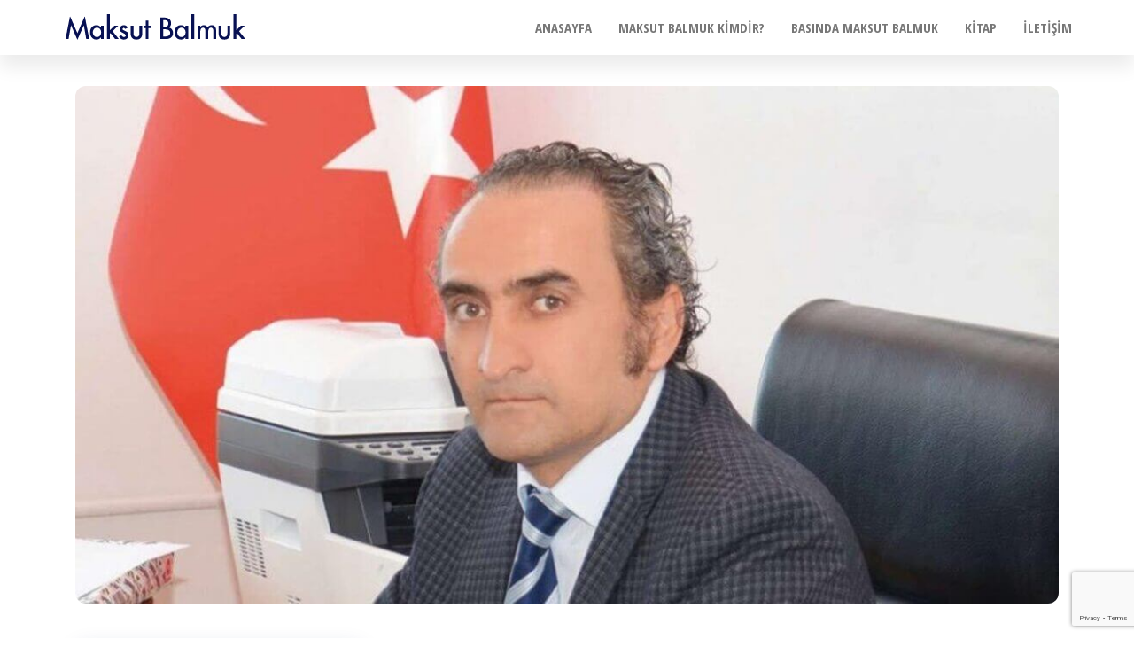

--- FILE ---
content_type: text/html; charset=UTF-8
request_url: https://maksutbalmuk.com.tr/norm-belirleme-surecinde-alan-degisikligi-mi-yapilir.html
body_size: 10468
content:
<!DOCTYPE html>
<html lang="tr">
    <head>
        <meta charset="UTF-8">
        <meta name="viewport" content="width=device-width, initial-scale=1">
        <link rel="profile" href="http://gmpg.org/xfn/11">
        <title>Norm belirleme sürecinde alan değişikliği mi yapılır! &#8211; Maksut Balmuk</title>
<meta name='robots' content='max-image-preview:large' />
<link rel='dns-prefetch' href='//fonts.googleapis.com' />
<link href='https://fonts.gstatic.com' crossorigin rel='preconnect' />
<link rel="alternate" type="application/rss+xml" title="Maksut Balmuk &raquo; akışı" href="https://maksutbalmuk.com.tr/feed" />
<link rel="alternate" type="application/rss+xml" title="Maksut Balmuk &raquo; yorum akışı" href="https://maksutbalmuk.com.tr/comments/feed" />
<link rel="alternate" title="oEmbed (JSON)" type="application/json+oembed" href="https://maksutbalmuk.com.tr/wp-json/oembed/1.0/embed?url=https%3A%2F%2Fmaksutbalmuk.com.tr%2Fnorm-belirleme-surecinde-alan-degisikligi-mi-yapilir.html" />
<link rel="alternate" title="oEmbed (XML)" type="text/xml+oembed" href="https://maksutbalmuk.com.tr/wp-json/oembed/1.0/embed?url=https%3A%2F%2Fmaksutbalmuk.com.tr%2Fnorm-belirleme-surecinde-alan-degisikligi-mi-yapilir.html&#038;format=xml" />
<style id='wp-img-auto-sizes-contain-inline-css' type='text/css'>
img:is([sizes=auto i],[sizes^="auto," i]){contain-intrinsic-size:3000px 1500px}
/*# sourceURL=wp-img-auto-sizes-contain-inline-css */
</style>
<style id='wp-emoji-styles-inline-css' type='text/css'>

	img.wp-smiley, img.emoji {
		display: inline !important;
		border: none !important;
		box-shadow: none !important;
		height: 1em !important;
		width: 1em !important;
		margin: 0 0.07em !important;
		vertical-align: -0.1em !important;
		background: none !important;
		padding: 0 !important;
	}
/*# sourceURL=wp-emoji-styles-inline-css */
</style>
<style id='wp-block-library-inline-css' type='text/css'>
:root{--wp-block-synced-color:#7a00df;--wp-block-synced-color--rgb:122,0,223;--wp-bound-block-color:var(--wp-block-synced-color);--wp-editor-canvas-background:#ddd;--wp-admin-theme-color:#007cba;--wp-admin-theme-color--rgb:0,124,186;--wp-admin-theme-color-darker-10:#006ba1;--wp-admin-theme-color-darker-10--rgb:0,107,160.5;--wp-admin-theme-color-darker-20:#005a87;--wp-admin-theme-color-darker-20--rgb:0,90,135;--wp-admin-border-width-focus:2px}@media (min-resolution:192dpi){:root{--wp-admin-border-width-focus:1.5px}}.wp-element-button{cursor:pointer}:root .has-very-light-gray-background-color{background-color:#eee}:root .has-very-dark-gray-background-color{background-color:#313131}:root .has-very-light-gray-color{color:#eee}:root .has-very-dark-gray-color{color:#313131}:root .has-vivid-green-cyan-to-vivid-cyan-blue-gradient-background{background:linear-gradient(135deg,#00d084,#0693e3)}:root .has-purple-crush-gradient-background{background:linear-gradient(135deg,#34e2e4,#4721fb 50%,#ab1dfe)}:root .has-hazy-dawn-gradient-background{background:linear-gradient(135deg,#faaca8,#dad0ec)}:root .has-subdued-olive-gradient-background{background:linear-gradient(135deg,#fafae1,#67a671)}:root .has-atomic-cream-gradient-background{background:linear-gradient(135deg,#fdd79a,#004a59)}:root .has-nightshade-gradient-background{background:linear-gradient(135deg,#330968,#31cdcf)}:root .has-midnight-gradient-background{background:linear-gradient(135deg,#020381,#2874fc)}:root{--wp--preset--font-size--normal:16px;--wp--preset--font-size--huge:42px}.has-regular-font-size{font-size:1em}.has-larger-font-size{font-size:2.625em}.has-normal-font-size{font-size:var(--wp--preset--font-size--normal)}.has-huge-font-size{font-size:var(--wp--preset--font-size--huge)}.has-text-align-center{text-align:center}.has-text-align-left{text-align:left}.has-text-align-right{text-align:right}.has-fit-text{white-space:nowrap!important}#end-resizable-editor-section{display:none}.aligncenter{clear:both}.items-justified-left{justify-content:flex-start}.items-justified-center{justify-content:center}.items-justified-right{justify-content:flex-end}.items-justified-space-between{justify-content:space-between}.screen-reader-text{border:0;clip-path:inset(50%);height:1px;margin:-1px;overflow:hidden;padding:0;position:absolute;width:1px;word-wrap:normal!important}.screen-reader-text:focus{background-color:#ddd;clip-path:none;color:#444;display:block;font-size:1em;height:auto;left:5px;line-height:normal;padding:15px 23px 14px;text-decoration:none;top:5px;width:auto;z-index:100000}html :where(.has-border-color){border-style:solid}html :where([style*=border-top-color]){border-top-style:solid}html :where([style*=border-right-color]){border-right-style:solid}html :where([style*=border-bottom-color]){border-bottom-style:solid}html :where([style*=border-left-color]){border-left-style:solid}html :where([style*=border-width]){border-style:solid}html :where([style*=border-top-width]){border-top-style:solid}html :where([style*=border-right-width]){border-right-style:solid}html :where([style*=border-bottom-width]){border-bottom-style:solid}html :where([style*=border-left-width]){border-left-style:solid}html :where(img[class*=wp-image-]){height:auto;max-width:100%}:where(figure){margin:0 0 1em}html :where(.is-position-sticky){--wp-admin--admin-bar--position-offset:var(--wp-admin--admin-bar--height,0px)}@media screen and (max-width:600px){html :where(.is-position-sticky){--wp-admin--admin-bar--position-offset:0px}}

/*# sourceURL=wp-block-library-inline-css */
</style><style id='global-styles-inline-css' type='text/css'>
:root{--wp--preset--aspect-ratio--square: 1;--wp--preset--aspect-ratio--4-3: 4/3;--wp--preset--aspect-ratio--3-4: 3/4;--wp--preset--aspect-ratio--3-2: 3/2;--wp--preset--aspect-ratio--2-3: 2/3;--wp--preset--aspect-ratio--16-9: 16/9;--wp--preset--aspect-ratio--9-16: 9/16;--wp--preset--color--black: #000000;--wp--preset--color--cyan-bluish-gray: #abb8c3;--wp--preset--color--white: #ffffff;--wp--preset--color--pale-pink: #f78da7;--wp--preset--color--vivid-red: #cf2e2e;--wp--preset--color--luminous-vivid-orange: #ff6900;--wp--preset--color--luminous-vivid-amber: #fcb900;--wp--preset--color--light-green-cyan: #7bdcb5;--wp--preset--color--vivid-green-cyan: #00d084;--wp--preset--color--pale-cyan-blue: #8ed1fc;--wp--preset--color--vivid-cyan-blue: #0693e3;--wp--preset--color--vivid-purple: #9b51e0;--wp--preset--gradient--vivid-cyan-blue-to-vivid-purple: linear-gradient(135deg,rgb(6,147,227) 0%,rgb(155,81,224) 100%);--wp--preset--gradient--light-green-cyan-to-vivid-green-cyan: linear-gradient(135deg,rgb(122,220,180) 0%,rgb(0,208,130) 100%);--wp--preset--gradient--luminous-vivid-amber-to-luminous-vivid-orange: linear-gradient(135deg,rgb(252,185,0) 0%,rgb(255,105,0) 100%);--wp--preset--gradient--luminous-vivid-orange-to-vivid-red: linear-gradient(135deg,rgb(255,105,0) 0%,rgb(207,46,46) 100%);--wp--preset--gradient--very-light-gray-to-cyan-bluish-gray: linear-gradient(135deg,rgb(238,238,238) 0%,rgb(169,184,195) 100%);--wp--preset--gradient--cool-to-warm-spectrum: linear-gradient(135deg,rgb(74,234,220) 0%,rgb(151,120,209) 20%,rgb(207,42,186) 40%,rgb(238,44,130) 60%,rgb(251,105,98) 80%,rgb(254,248,76) 100%);--wp--preset--gradient--blush-light-purple: linear-gradient(135deg,rgb(255,206,236) 0%,rgb(152,150,240) 100%);--wp--preset--gradient--blush-bordeaux: linear-gradient(135deg,rgb(254,205,165) 0%,rgb(254,45,45) 50%,rgb(107,0,62) 100%);--wp--preset--gradient--luminous-dusk: linear-gradient(135deg,rgb(255,203,112) 0%,rgb(199,81,192) 50%,rgb(65,88,208) 100%);--wp--preset--gradient--pale-ocean: linear-gradient(135deg,rgb(255,245,203) 0%,rgb(182,227,212) 50%,rgb(51,167,181) 100%);--wp--preset--gradient--electric-grass: linear-gradient(135deg,rgb(202,248,128) 0%,rgb(113,206,126) 100%);--wp--preset--gradient--midnight: linear-gradient(135deg,rgb(2,3,129) 0%,rgb(40,116,252) 100%);--wp--preset--font-size--small: 13px;--wp--preset--font-size--medium: 20px;--wp--preset--font-size--large: 36px;--wp--preset--font-size--x-large: 42px;--wp--preset--spacing--20: 0.44rem;--wp--preset--spacing--30: 0.67rem;--wp--preset--spacing--40: 1rem;--wp--preset--spacing--50: 1.5rem;--wp--preset--spacing--60: 2.25rem;--wp--preset--spacing--70: 3.38rem;--wp--preset--spacing--80: 5.06rem;--wp--preset--shadow--natural: 6px 6px 9px rgba(0, 0, 0, 0.2);--wp--preset--shadow--deep: 12px 12px 50px rgba(0, 0, 0, 0.4);--wp--preset--shadow--sharp: 6px 6px 0px rgba(0, 0, 0, 0.2);--wp--preset--shadow--outlined: 6px 6px 0px -3px rgb(255, 255, 255), 6px 6px rgb(0, 0, 0);--wp--preset--shadow--crisp: 6px 6px 0px rgb(0, 0, 0);}:where(.is-layout-flex){gap: 0.5em;}:where(.is-layout-grid){gap: 0.5em;}body .is-layout-flex{display: flex;}.is-layout-flex{flex-wrap: wrap;align-items: center;}.is-layout-flex > :is(*, div){margin: 0;}body .is-layout-grid{display: grid;}.is-layout-grid > :is(*, div){margin: 0;}:where(.wp-block-columns.is-layout-flex){gap: 2em;}:where(.wp-block-columns.is-layout-grid){gap: 2em;}:where(.wp-block-post-template.is-layout-flex){gap: 1.25em;}:where(.wp-block-post-template.is-layout-grid){gap: 1.25em;}.has-black-color{color: var(--wp--preset--color--black) !important;}.has-cyan-bluish-gray-color{color: var(--wp--preset--color--cyan-bluish-gray) !important;}.has-white-color{color: var(--wp--preset--color--white) !important;}.has-pale-pink-color{color: var(--wp--preset--color--pale-pink) !important;}.has-vivid-red-color{color: var(--wp--preset--color--vivid-red) !important;}.has-luminous-vivid-orange-color{color: var(--wp--preset--color--luminous-vivid-orange) !important;}.has-luminous-vivid-amber-color{color: var(--wp--preset--color--luminous-vivid-amber) !important;}.has-light-green-cyan-color{color: var(--wp--preset--color--light-green-cyan) !important;}.has-vivid-green-cyan-color{color: var(--wp--preset--color--vivid-green-cyan) !important;}.has-pale-cyan-blue-color{color: var(--wp--preset--color--pale-cyan-blue) !important;}.has-vivid-cyan-blue-color{color: var(--wp--preset--color--vivid-cyan-blue) !important;}.has-vivid-purple-color{color: var(--wp--preset--color--vivid-purple) !important;}.has-black-background-color{background-color: var(--wp--preset--color--black) !important;}.has-cyan-bluish-gray-background-color{background-color: var(--wp--preset--color--cyan-bluish-gray) !important;}.has-white-background-color{background-color: var(--wp--preset--color--white) !important;}.has-pale-pink-background-color{background-color: var(--wp--preset--color--pale-pink) !important;}.has-vivid-red-background-color{background-color: var(--wp--preset--color--vivid-red) !important;}.has-luminous-vivid-orange-background-color{background-color: var(--wp--preset--color--luminous-vivid-orange) !important;}.has-luminous-vivid-amber-background-color{background-color: var(--wp--preset--color--luminous-vivid-amber) !important;}.has-light-green-cyan-background-color{background-color: var(--wp--preset--color--light-green-cyan) !important;}.has-vivid-green-cyan-background-color{background-color: var(--wp--preset--color--vivid-green-cyan) !important;}.has-pale-cyan-blue-background-color{background-color: var(--wp--preset--color--pale-cyan-blue) !important;}.has-vivid-cyan-blue-background-color{background-color: var(--wp--preset--color--vivid-cyan-blue) !important;}.has-vivid-purple-background-color{background-color: var(--wp--preset--color--vivid-purple) !important;}.has-black-border-color{border-color: var(--wp--preset--color--black) !important;}.has-cyan-bluish-gray-border-color{border-color: var(--wp--preset--color--cyan-bluish-gray) !important;}.has-white-border-color{border-color: var(--wp--preset--color--white) !important;}.has-pale-pink-border-color{border-color: var(--wp--preset--color--pale-pink) !important;}.has-vivid-red-border-color{border-color: var(--wp--preset--color--vivid-red) !important;}.has-luminous-vivid-orange-border-color{border-color: var(--wp--preset--color--luminous-vivid-orange) !important;}.has-luminous-vivid-amber-border-color{border-color: var(--wp--preset--color--luminous-vivid-amber) !important;}.has-light-green-cyan-border-color{border-color: var(--wp--preset--color--light-green-cyan) !important;}.has-vivid-green-cyan-border-color{border-color: var(--wp--preset--color--vivid-green-cyan) !important;}.has-pale-cyan-blue-border-color{border-color: var(--wp--preset--color--pale-cyan-blue) !important;}.has-vivid-cyan-blue-border-color{border-color: var(--wp--preset--color--vivid-cyan-blue) !important;}.has-vivid-purple-border-color{border-color: var(--wp--preset--color--vivid-purple) !important;}.has-vivid-cyan-blue-to-vivid-purple-gradient-background{background: var(--wp--preset--gradient--vivid-cyan-blue-to-vivid-purple) !important;}.has-light-green-cyan-to-vivid-green-cyan-gradient-background{background: var(--wp--preset--gradient--light-green-cyan-to-vivid-green-cyan) !important;}.has-luminous-vivid-amber-to-luminous-vivid-orange-gradient-background{background: var(--wp--preset--gradient--luminous-vivid-amber-to-luminous-vivid-orange) !important;}.has-luminous-vivid-orange-to-vivid-red-gradient-background{background: var(--wp--preset--gradient--luminous-vivid-orange-to-vivid-red) !important;}.has-very-light-gray-to-cyan-bluish-gray-gradient-background{background: var(--wp--preset--gradient--very-light-gray-to-cyan-bluish-gray) !important;}.has-cool-to-warm-spectrum-gradient-background{background: var(--wp--preset--gradient--cool-to-warm-spectrum) !important;}.has-blush-light-purple-gradient-background{background: var(--wp--preset--gradient--blush-light-purple) !important;}.has-blush-bordeaux-gradient-background{background: var(--wp--preset--gradient--blush-bordeaux) !important;}.has-luminous-dusk-gradient-background{background: var(--wp--preset--gradient--luminous-dusk) !important;}.has-pale-ocean-gradient-background{background: var(--wp--preset--gradient--pale-ocean) !important;}.has-electric-grass-gradient-background{background: var(--wp--preset--gradient--electric-grass) !important;}.has-midnight-gradient-background{background: var(--wp--preset--gradient--midnight) !important;}.has-small-font-size{font-size: var(--wp--preset--font-size--small) !important;}.has-medium-font-size{font-size: var(--wp--preset--font-size--medium) !important;}.has-large-font-size{font-size: var(--wp--preset--font-size--large) !important;}.has-x-large-font-size{font-size: var(--wp--preset--font-size--x-large) !important;}
/*# sourceURL=global-styles-inline-css */
</style>

<style id='classic-theme-styles-inline-css' type='text/css'>
/*! This file is auto-generated */
.wp-block-button__link{color:#fff;background-color:#32373c;border-radius:9999px;box-shadow:none;text-decoration:none;padding:calc(.667em + 2px) calc(1.333em + 2px);font-size:1.125em}.wp-block-file__button{background:#32373c;color:#fff;text-decoration:none}
/*# sourceURL=/wp-includes/css/classic-themes.min.css */
</style>
<link rel='stylesheet' id='contact-form-7-css' href='https://maksutbalmuk.com.tr/wp-content/plugins/contact-form-7/includes/css/styles.css?ver=6.1.4' type='text/css' media='all' />
<link rel='stylesheet' id='popularis-extra-css' href='https://maksutbalmuk.com.tr/wp-content/plugins/popularis-extra/assets/css/style.css?ver=1.2.10' type='text/css' media='all' />
<link rel='stylesheet' id='bootstrap-css' href='https://maksutbalmuk.com.tr/wp-content/themes/popularis/assets/css/bootstrap.css?ver=3.3.7' type='text/css' media='all' />
<link rel='stylesheet' id='popularis-stylesheet-css' href='https://maksutbalmuk.com.tr/wp-content/themes/popularis/style.css?ver=6.9' type='text/css' media='all' />
<link rel='stylesheet' id='popularis-writer-css' href='https://maksutbalmuk.com.tr/wp-content/themes/popularis-writer/style.css?ver=1.0.3' type='text/css' media='all' />
<link rel='stylesheet' id='mmenu-light-css' href='https://maksutbalmuk.com.tr/wp-content/themes/popularis/assets/css/mmenu-light.css?ver=1.1' type='text/css' media='all' />
<link rel='stylesheet' id='font-awesome-css' href='https://maksutbalmuk.com.tr/wp-content/themes/popularis/assets/css/font-awesome.min.css?ver=4.7.0' type='text/css' media='all' />
<link rel='stylesheet' id='popularis-fonts-css' href='https://fonts.googleapis.com/css?family=Open+Sans+Condensed%3A300%2C500%2C700&#038;subset=cyrillic%2Ccyrillic-ext%2Cgreek%2Cgreek-ext%2Clatin-ext%2Cvietnamese' type='text/css' media='all' />
<script type="text/javascript" src="https://maksutbalmuk.com.tr/wp-includes/js/jquery/jquery.min.js?ver=3.7.1" id="jquery-core-js"></script>
<script type="text/javascript" src="https://maksutbalmuk.com.tr/wp-includes/js/jquery/jquery-migrate.min.js?ver=3.4.1" id="jquery-migrate-js"></script>
<link rel="https://api.w.org/" href="https://maksutbalmuk.com.tr/wp-json/" /><link rel="alternate" title="JSON" type="application/json" href="https://maksutbalmuk.com.tr/wp-json/wp/v2/posts/3834" /><link rel="EditURI" type="application/rsd+xml" title="RSD" href="https://maksutbalmuk.com.tr/xmlrpc.php?rsd" />
<meta name="generator" content="WordPress 6.9" />
<link rel="canonical" href="https://maksutbalmuk.com.tr/norm-belirleme-surecinde-alan-degisikligi-mi-yapilir.html" />
<link rel='shortlink' href='https://maksutbalmuk.com.tr/?p=3834' />
		<!-- Custom Logo: hide header text -->
		<style id="custom-logo-css" type="text/css">
			.site-title, .site-description {
				position: absolute;
				clip-path: inset(50%);
			}
		</style>
		<meta name="generator" content="performance-lab 4.0.0; plugins: webp-uploads">
<meta name="generator" content="webp-uploads 2.6.0">
<link rel="icon" href="https://maksutbalmuk.com.tr/wp-content/uploads/cropped-m-1-jpg-32x32.webp" sizes="32x32" />
<link rel="icon" href="https://maksutbalmuk.com.tr/wp-content/uploads/cropped-m-1-jpg-192x192.webp" sizes="192x192" />
<link rel="apple-touch-icon" href="https://maksutbalmuk.com.tr/wp-content/uploads/cropped-m-1-jpg-180x180.webp" />
<meta name="msapplication-TileImage" content="https://maksutbalmuk.com.tr/wp-content/uploads/cropped-m-1-jpg-270x270.webp" />
		<style type="text/css" id="wp-custom-css">
			.post-item h2 a {
    font-size: 28px;
    line-height: 49px;
    font-weight: 700;
}
a, a:active, a:hover, a:focus {
    color: #fd8407;
    text-decoration: none;
	font-size:18px;
}
select {
    width: 100%;
    padding: 5px;
    color: #000;
    /* font-size: 20px; */
    border-radius: 7px;
    /* border-radius: 15px 50px; */
    border: 2px solid #fd8407;
}

.populariswp-about-me .populariswp-about-me-avatar img {
    position: relative;
    border-radius: 2%;
}

.cat-links a {
    border: 2px solid;
    padding: 3px 7px;
    border-radius: 6px;
}
.sgpb-theme-1-content {
   border-radius: 1px; 
    padding-bottom: 0;
    box-shadow: rgb(0 0 0 / 60%) 0 0 0 14px !important;
    border-bottom-width: 1px !important;
    border-bottom-color: #fff !important;
}

.comments-template {
	display:none;
}

.post-excerpt {
    display: block;
    clear: both;
    text-align: justify;
}
.footer-credits-text.text-center a[href*="wordpress.org"],
.footer-credits-text.text-center a[href*="populariswp.com"],
.footer-credits-text.text-center span.sep {
  display: none !important;
}
.footer-credits-text.text-center {
  visibility: hidden;
}
.footer-credits-text.text-center a,
.footer-credits-text.text-center .sep,
.footer-credits-text.text-center a:last-child {
  visibility: visible;
}

		</style>
		    </head>
    <body id="blog" class="wp-singular post-template-default single single-post postid-3834 single-format-standard wp-custom-logo wp-theme-popularis wp-child-theme-popularis-writer">
        <a class="skip-link screen-reader-text" href="#site-content">İçeriğe atla</a>        <div class="page-wrap">
                         
<div class="main-menu">
    <nav id="site-navigation" class="navbar navbar-default">     
        <div class="container">   
            <div class="navbar-header">
                
                <div class="site-heading navbar-brand" >
                    <div class="site-branding-logo">
                        <a href="https://maksutbalmuk.com.tr/" class="custom-logo-link" rel="home"><img width="220" height="60" src="https://maksutbalmuk.com.tr/wp-content/uploads/cropped-maksut-1.png" class="custom-logo" alt="Maksut Balmuk" decoding="async" /></a>                    </div>
                    <div class="site-branding-text">
                                                    <p class="site-title"><a href="https://maksutbalmuk.com.tr/" rel="home">Maksut Balmuk</a></p>
                        
                                            </div><!-- .site-branding-text -->
                </div>
				                    
                                                            <a href="#my-menu" id="main-menu-panel" class="open-panel visible-xs" data-panel="main-menu-panel">
                        <i class="fa fa-bars" aria-hidden="true"></i>
                    </a>
                            </div>
            <nav id="my-menu" class="menu-container"><ul id="menu-anamenu" class="nav navbar-nav navbar-right"><li itemscope="itemscope" itemtype="https://www.schema.org/SiteNavigationElement" id="menu-item-3334" class="menu-item menu-item-type-custom menu-item-object-custom menu-item-3334 nav-item"><a title="						" href="https://www.maksutbalmuk.com.tr/" class="nav-link">Anasayfa</a></li>
<li itemscope="itemscope" itemtype="https://www.schema.org/SiteNavigationElement" id="menu-item-3332" class="menu-item menu-item-type-post_type menu-item-object-page menu-item-3332 nav-item"><a title="						" href="https://maksutbalmuk.com.tr/ozgecmis" class="nav-link">Maksut BALMUK Kimdir?</a></li>
<li itemscope="itemscope" itemtype="https://www.schema.org/SiteNavigationElement" id="menu-item-3335" class="menu-item menu-item-type-post_type menu-item-object-page menu-item-3335 nav-item"><a title="						" href="https://maksutbalmuk.com.tr/basinda-maksut-balmuk" class="nav-link">Basında Maksut BALMUK</a></li>
<li itemscope="itemscope" itemtype="https://www.schema.org/SiteNavigationElement" id="menu-item-4181" class="menu-item menu-item-type-post_type menu-item-object-page menu-item-4181 nav-item"><a title="Kitap" href="https://maksutbalmuk.com.tr/yasadiklarimdan-ogrendiklerim" class="nav-link">Kitap</a></li>
<li itemscope="itemscope" itemtype="https://www.schema.org/SiteNavigationElement" id="menu-item-3331" class="menu-item menu-item-type-post_type menu-item-object-page menu-item-3331 nav-item"><a title="						" href="https://maksutbalmuk.com.tr/iletisim" class="nav-link">İletişim</a></li>
</ul></nav>        </div>
            </nav> 
</div>
<div id="site-content" class="container main-container" role="main">
	<div class="page-area">
			 

<!-- start content container -->
<div class="row">
    <div class="news-thumb col-md-12">
        <img width="1140" height="600" src="https://maksutbalmuk.com.tr/wp-content/uploads/egitim-is-sozcu-1-1140x600.jpg" class="attachment-popularis-img size-popularis-img wp-post-image" alt="" decoding="async" fetchpriority="high" />    </div>
    <article class="col-md-8 col-md-push-4">
                                 
                <div class="post-3834 post type-post status-publish format-standard has-post-thumbnail hentry category-gundem">
                    <div class="single-head">
                        <div class="cats-tags"><div class="cat-links"><a href="https://maksutbalmuk.com.tr/category/gundem">Gündem</a></div></div>                        <span class="posted-date">
                            22 Eylül 2012                        </span>
                        <h1 class="single-title">Norm belirleme sürecinde alan değişikliği mi yapılır!</h1>                                <span class="author-meta">
            <span class="author-meta-by">ile</span>
            <a href="https://maksutbalmuk.com.tr/author/tufanc">
                Maksut Balmuk            </a>
        </span>
                            </div>
                    <div class="single-content">
                        <div class="single-entry-summary">
                             
                            <p><span id="more-3834"></span>MEB Yaptığının Farkında mı?</p>
<p>MEB İl içi alan değişikliği için takvimi kendi belirlediği halde buna uymamıştır. 19 Eylülde başlayacak başvurular 21 Eylül&#8217;e sarkmıştır.</p>
<p>Bu noktayı pas geçelim fakat tam da Norm Kadroların açıldığı bir dönemde alan değişikliği açmak ne kadar doğrudur?</p>
<p>Okullar yeni normlarını henüz belirleyeceklerdir. Bu süreç tamamlanmadan yapılacak alan değişikliği ile iller arasındaki alan değişikliğinde olduğu gibi;</p>
<p>1- Normu daralıp düzeltme yapamayan kurumlara atama yapılacak ve atanan öğretmen norm fazlalığı nedeniyle ya kendisi mağdur olacak yada o okuldaki en düşük puanlı öğretmeni mağdur edecektir.</p>
<p>2- Normu genişleyen (örneğin seçmeli dersler nedeniyle) okullar yeni normları girmediklerinden boş olan kadrolara öğretmen alamayacaklar, buralara gelmek isteyen öğretmenler atanamayacaklardır.</p>
<p>3- İller arasında yapılan hatada ısrar edilmemeli ve Tarih öğretmenleri ile mezunlarının bu alan ve Sosyal Bilgiler, Biyoloji, Fizik, Kimya Mezunlarının bu alan ve Fen ve Teknoloji alanlarına tercih edebilmeleri sağlanmalıdır. Mevzuata yani 80 nolu karara bakıldığında ihtiyacın karşılanamaması durumunda bu alanlara atamanın yapılabileceği belirtilmektedir. Alanda açık olmasa zaten başvuramayacaklarına ve var olan ihtiyaç için yeni atama öngörülmediğine göre bu yanlışlıkta ısrar edilmemelidir.</p>
<p>4- Kılavuzda yer alan ?6 2012 yılı <b>Ağustos</b> ayında iller arasında özür durumundan yer değiştirme başvurusunda bulunan ancak atanmak istedikleri illerde alanlarında açık norm kadro bulunmaması nedeniyle ataması yapılamayan öğretmenler, bulundukları il içinde alanlarının değiştirilmesi halinde özür durumundan yer değiştirme başvurusundan vazgeçmiş sayılacaklardır.? Maddesi de anlamsızdır. Öğretmen iller arası özürde gidememiş, illerarası alan değişikliğine de gidememiş ve branşımı il içinde değiştireyim de en azından gelecek özür gruplarında rahat giderim diye düşünüyorsa bunu engellemenin mantığı nedir?</p>
<p>Bu kadar basit hesapların dahi yapılamadığı yada önemsiz görülüp es geçildiği bir yapı ile karşı karşıya olduğumuz bir kez daha ispatlanmıştır?</p>
<div class="widget-article"></div>
<p>Saygılarımla?</p>
<p>Maksut BALMUK</p>
<p>&nbsp;</p>
<p>Kaynak:  <a href="https://www.memurlar.net/haber/287319/norm-belirleme-surecinde-alan-degisikligi-mi-yapilir.html" target="_blank" rel="nofollow noopener noreferrer">https://www.memurlar.net/haber/287319/norm-belirleme-surecinde-alan-degisikligi-mi-yapilir.html</a></p>
                             
                        </div>
                                                <div class="cats-tags"></div>                    </div>
                    
	<nav class="navigation post-navigation" aria-label="Yazılar">
		<h2 class="screen-reader-text">Yazı gezinmesi</h2>
		<div class="nav-links"><div class="nav-previous"><a href="https://maksutbalmuk.com.tr/ogretmen-alan-sinavinin-detaylari-ne-kadar-daha-gecikecek.html" rel="prev"><span class="screen-reader-text">Önceki Yazı</span><span aria-hidden="true" class="nav-subtitle">Önceki</span> <span class="nav-title"><span class="nav-title-icon-wrapper"><i class="fa fa-angle-double-left" aria-hidden="true"></i></span>Öğretmen alan sınavının detayları ne kadar daha gecikecek?</span></a></div><div class="nav-next"><a href="https://maksutbalmuk.com.tr/alan-degisikligi-kilavuz-degerlendirmesi.html" rel="next"><span class="screen-reader-text">Sonraki Yazı</span><span aria-hidden="true" class="nav-subtitle">Sonraki</span> <span class="nav-title">Alan Değişikliği Kılavuz Değerlendirmesi<span class="nav-title-icon-wrapper"><i class="fa fa-angle-double-right" aria-hidden="true"></i></span></span></a></div></div>
	</nav>                                            <div class="single-footer">
                                <div id="comments" class="comments-template">
            </div>
     
                        </div>
                                    </div>        
                    
            
    </article> 
        <aside id="sidebar" class="col-md-4 col-md-pull-8">
        <div id="popularis_about_me-1" class="widget widget-populariswp-about-me about-me-widget">
				<div class="populariswp-about-me">

					<div class="populariswp-about-me-avatar clr">

													<img src="https://maksutbalmuk.com.tr/wp-content/uploads/maksut_balmuk-1-scaled.jpg" alt="" />
													<h3 class="populariswp-about-me-name">Maksut Balmuk</h3>
						
					</div><!-- .populariswp-about-me-avatar -->

											<div class="populariswp-about-me-text clr">Bu site; İnternet sitelerinde yayımlanan yazılarım ile yaptığım açıklamalar, basında yer alanlar ve paylaşmak istediklerim ile sizden gelip beğenilenleri bir arada toplamak, bir arşiv oluşturmak ve tanıtım amacıyla kurulmuştur.</div>
					
						<ul class="populariswp-about-me-social style-light">
							<li class="twitter"><a href="https://twitter.com/MAKSUTBALMUK" title="Twitter"  target="_blank""><i class="fa fa-twitter"></i></a></li>
						</ul>

					
				</div>

			</div><div id="categories-2" class="widget widget_categories"><div class="widget-title"><h3>Kategoriler</h3></div>
			<ul>
					<li class="cat-item cat-item-95"><a href="https://maksutbalmuk.com.tr/category/basinda-maksut-balmuk">Basında Maksut Balmuk</a>
</li>
	<li class="cat-item cat-item-1"><a href="https://maksutbalmuk.com.tr/category/genel">Genel</a>
</li>
	<li class="cat-item cat-item-96"><a href="https://maksutbalmuk.com.tr/category/gundem">Gündem</a>
</li>
	<li class="cat-item cat-item-97"><a href="https://maksutbalmuk.com.tr/category/makale">Makale</a>
</li>
			</ul>

			</div>
		<div id="recent-posts-2" class="widget widget_recent_entries">
		<div class="widget-title"><h3>Son Yazılar</h3></div>
		<ul>
											<li>
					<a href="https://maksutbalmuk.com.tr/yuzbinlerce-ogretmeni-etkileyecek-mevzuat-yururlukte.html">Yüzbinlerce öğretmeni etkileyecek mevzuat yürürlükte</a>
									</li>
											<li>
					<a href="https://maksutbalmuk.com.tr/yuzbinlerce-ogretmene-ilce-grubu-yolu-gorundu.html">Yüzbinlerce Öğretmene İlçe Grubu Yolu Göründü</a>
									</li>
											<li>
					<a href="https://maksutbalmuk.com.tr/ogretmenlerin-ek-dersinde-azalmanin-nedenleri.html">Öğretmenlerin ek dersinde azalmanın nedenleri</a>
									</li>
					</ul>

		</div><div id="archives-2" class="widget widget_archive"><div class="widget-title"><h3>Arşivler</h3></div>		<label class="screen-reader-text" for="archives-dropdown-2">Arşivler</label>
		<select id="archives-dropdown-2" name="archive-dropdown">
			
			<option value="">Ay seçin</option>
				<option value='https://maksutbalmuk.com.tr/2026/01'> Ocak 2026 </option>
	<option value='https://maksutbalmuk.com.tr/2025/12'> Aralık 2025 </option>
	<option value='https://maksutbalmuk.com.tr/2025/10'> Ekim 2025 </option>
	<option value='https://maksutbalmuk.com.tr/2025/09'> Eylül 2025 </option>
	<option value='https://maksutbalmuk.com.tr/2025/08'> Ağustos 2025 </option>
	<option value='https://maksutbalmuk.com.tr/2025/07'> Temmuz 2025 </option>
	<option value='https://maksutbalmuk.com.tr/2025/06'> Haziran 2025 </option>
	<option value='https://maksutbalmuk.com.tr/2025/05'> Mayıs 2025 </option>
	<option value='https://maksutbalmuk.com.tr/2025/04'> Nisan 2025 </option>
	<option value='https://maksutbalmuk.com.tr/2025/03'> Mart 2025 </option>
	<option value='https://maksutbalmuk.com.tr/2025/02'> Şubat 2025 </option>
	<option value='https://maksutbalmuk.com.tr/2025/01'> Ocak 2025 </option>
	<option value='https://maksutbalmuk.com.tr/2024/12'> Aralık 2024 </option>
	<option value='https://maksutbalmuk.com.tr/2024/11'> Kasım 2024 </option>
	<option value='https://maksutbalmuk.com.tr/2024/10'> Ekim 2024 </option>
	<option value='https://maksutbalmuk.com.tr/2024/09'> Eylül 2024 </option>
	<option value='https://maksutbalmuk.com.tr/2024/08'> Ağustos 2024 </option>
	<option value='https://maksutbalmuk.com.tr/2024/07'> Temmuz 2024 </option>
	<option value='https://maksutbalmuk.com.tr/2024/06'> Haziran 2024 </option>
	<option value='https://maksutbalmuk.com.tr/2024/05'> Mayıs 2024 </option>
	<option value='https://maksutbalmuk.com.tr/2024/04'> Nisan 2024 </option>
	<option value='https://maksutbalmuk.com.tr/2024/03'> Mart 2024 </option>
	<option value='https://maksutbalmuk.com.tr/2024/02'> Şubat 2024 </option>
	<option value='https://maksutbalmuk.com.tr/2024/01'> Ocak 2024 </option>
	<option value='https://maksutbalmuk.com.tr/2023/12'> Aralık 2023 </option>
	<option value='https://maksutbalmuk.com.tr/2023/11'> Kasım 2023 </option>
	<option value='https://maksutbalmuk.com.tr/2023/10'> Ekim 2023 </option>
	<option value='https://maksutbalmuk.com.tr/2023/09'> Eylül 2023 </option>
	<option value='https://maksutbalmuk.com.tr/2023/08'> Ağustos 2023 </option>
	<option value='https://maksutbalmuk.com.tr/2023/07'> Temmuz 2023 </option>
	<option value='https://maksutbalmuk.com.tr/2023/06'> Haziran 2023 </option>
	<option value='https://maksutbalmuk.com.tr/2023/05'> Mayıs 2023 </option>
	<option value='https://maksutbalmuk.com.tr/2023/04'> Nisan 2023 </option>
	<option value='https://maksutbalmuk.com.tr/2023/03'> Mart 2023 </option>
	<option value='https://maksutbalmuk.com.tr/2023/02'> Şubat 2023 </option>
	<option value='https://maksutbalmuk.com.tr/2023/01'> Ocak 2023 </option>
	<option value='https://maksutbalmuk.com.tr/2022/12'> Aralık 2022 </option>
	<option value='https://maksutbalmuk.com.tr/2022/11'> Kasım 2022 </option>
	<option value='https://maksutbalmuk.com.tr/2022/08'> Ağustos 2022 </option>
	<option value='https://maksutbalmuk.com.tr/2022/07'> Temmuz 2022 </option>
	<option value='https://maksutbalmuk.com.tr/2022/06'> Haziran 2022 </option>
	<option value='https://maksutbalmuk.com.tr/2022/05'> Mayıs 2022 </option>
	<option value='https://maksutbalmuk.com.tr/2022/04'> Nisan 2022 </option>
	<option value='https://maksutbalmuk.com.tr/2022/03'> Mart 2022 </option>
	<option value='https://maksutbalmuk.com.tr/2022/02'> Şubat 2022 </option>
	<option value='https://maksutbalmuk.com.tr/2022/01'> Ocak 2022 </option>
	<option value='https://maksutbalmuk.com.tr/2021/12'> Aralık 2021 </option>
	<option value='https://maksutbalmuk.com.tr/2021/11'> Kasım 2021 </option>
	<option value='https://maksutbalmuk.com.tr/2021/10'> Ekim 2021 </option>
	<option value='https://maksutbalmuk.com.tr/2021/09'> Eylül 2021 </option>
	<option value='https://maksutbalmuk.com.tr/2021/07'> Temmuz 2021 </option>
	<option value='https://maksutbalmuk.com.tr/2021/06'> Haziran 2021 </option>
	<option value='https://maksutbalmuk.com.tr/2021/05'> Mayıs 2021 </option>
	<option value='https://maksutbalmuk.com.tr/2021/04'> Nisan 2021 </option>
	<option value='https://maksutbalmuk.com.tr/2021/03'> Mart 2021 </option>
	<option value='https://maksutbalmuk.com.tr/2021/02'> Şubat 2021 </option>
	<option value='https://maksutbalmuk.com.tr/2021/01'> Ocak 2021 </option>
	<option value='https://maksutbalmuk.com.tr/2020/12'> Aralık 2020 </option>
	<option value='https://maksutbalmuk.com.tr/2020/11'> Kasım 2020 </option>
	<option value='https://maksutbalmuk.com.tr/2020/10'> Ekim 2020 </option>
	<option value='https://maksutbalmuk.com.tr/2020/09'> Eylül 2020 </option>
	<option value='https://maksutbalmuk.com.tr/2020/08'> Ağustos 2020 </option>
	<option value='https://maksutbalmuk.com.tr/2020/07'> Temmuz 2020 </option>
	<option value='https://maksutbalmuk.com.tr/2020/06'> Haziran 2020 </option>
	<option value='https://maksutbalmuk.com.tr/2020/05'> Mayıs 2020 </option>
	<option value='https://maksutbalmuk.com.tr/2020/04'> Nisan 2020 </option>
	<option value='https://maksutbalmuk.com.tr/2020/03'> Mart 2020 </option>
	<option value='https://maksutbalmuk.com.tr/2020/02'> Şubat 2020 </option>
	<option value='https://maksutbalmuk.com.tr/2020/01'> Ocak 2020 </option>
	<option value='https://maksutbalmuk.com.tr/2019/12'> Aralık 2019 </option>
	<option value='https://maksutbalmuk.com.tr/2019/11'> Kasım 2019 </option>
	<option value='https://maksutbalmuk.com.tr/2019/10'> Ekim 2019 </option>
	<option value='https://maksutbalmuk.com.tr/2019/04'> Nisan 2019 </option>
	<option value='https://maksutbalmuk.com.tr/2019/02'> Şubat 2019 </option>
	<option value='https://maksutbalmuk.com.tr/2019/01'> Ocak 2019 </option>
	<option value='https://maksutbalmuk.com.tr/2018/04'> Nisan 2018 </option>
	<option value='https://maksutbalmuk.com.tr/2018/03'> Mart 2018 </option>
	<option value='https://maksutbalmuk.com.tr/2018/02'> Şubat 2018 </option>
	<option value='https://maksutbalmuk.com.tr/2018/01'> Ocak 2018 </option>
	<option value='https://maksutbalmuk.com.tr/2017/12'> Aralık 2017 </option>
	<option value='https://maksutbalmuk.com.tr/2017/11'> Kasım 2017 </option>
	<option value='https://maksutbalmuk.com.tr/2017/10'> Ekim 2017 </option>
	<option value='https://maksutbalmuk.com.tr/2017/09'> Eylül 2017 </option>
	<option value='https://maksutbalmuk.com.tr/2017/08'> Ağustos 2017 </option>
	<option value='https://maksutbalmuk.com.tr/2017/07'> Temmuz 2017 </option>
	<option value='https://maksutbalmuk.com.tr/2017/06'> Haziran 2017 </option>
	<option value='https://maksutbalmuk.com.tr/2017/05'> Mayıs 2017 </option>
	<option value='https://maksutbalmuk.com.tr/2017/04'> Nisan 2017 </option>
	<option value='https://maksutbalmuk.com.tr/2017/03'> Mart 2017 </option>
	<option value='https://maksutbalmuk.com.tr/2017/02'> Şubat 2017 </option>
	<option value='https://maksutbalmuk.com.tr/2017/01'> Ocak 2017 </option>
	<option value='https://maksutbalmuk.com.tr/2016/12'> Aralık 2016 </option>
	<option value='https://maksutbalmuk.com.tr/2016/11'> Kasım 2016 </option>
	<option value='https://maksutbalmuk.com.tr/2016/10'> Ekim 2016 </option>
	<option value='https://maksutbalmuk.com.tr/2016/09'> Eylül 2016 </option>
	<option value='https://maksutbalmuk.com.tr/2016/08'> Ağustos 2016 </option>
	<option value='https://maksutbalmuk.com.tr/2016/07'> Temmuz 2016 </option>
	<option value='https://maksutbalmuk.com.tr/2016/06'> Haziran 2016 </option>
	<option value='https://maksutbalmuk.com.tr/2016/05'> Mayıs 2016 </option>
	<option value='https://maksutbalmuk.com.tr/2016/04'> Nisan 2016 </option>
	<option value='https://maksutbalmuk.com.tr/2016/03'> Mart 2016 </option>
	<option value='https://maksutbalmuk.com.tr/2016/02'> Şubat 2016 </option>
	<option value='https://maksutbalmuk.com.tr/2016/01'> Ocak 2016 </option>
	<option value='https://maksutbalmuk.com.tr/2015/12'> Aralık 2015 </option>
	<option value='https://maksutbalmuk.com.tr/2015/11'> Kasım 2015 </option>
	<option value='https://maksutbalmuk.com.tr/2015/10'> Ekim 2015 </option>
	<option value='https://maksutbalmuk.com.tr/2015/09'> Eylül 2015 </option>
	<option value='https://maksutbalmuk.com.tr/2015/08'> Ağustos 2015 </option>
	<option value='https://maksutbalmuk.com.tr/2015/07'> Temmuz 2015 </option>
	<option value='https://maksutbalmuk.com.tr/2015/06'> Haziran 2015 </option>
	<option value='https://maksutbalmuk.com.tr/2015/05'> Mayıs 2015 </option>
	<option value='https://maksutbalmuk.com.tr/2015/04'> Nisan 2015 </option>
	<option value='https://maksutbalmuk.com.tr/2015/03'> Mart 2015 </option>
	<option value='https://maksutbalmuk.com.tr/2015/02'> Şubat 2015 </option>
	<option value='https://maksutbalmuk.com.tr/2015/01'> Ocak 2015 </option>
	<option value='https://maksutbalmuk.com.tr/2014/12'> Aralık 2014 </option>
	<option value='https://maksutbalmuk.com.tr/2014/11'> Kasım 2014 </option>
	<option value='https://maksutbalmuk.com.tr/2014/10'> Ekim 2014 </option>
	<option value='https://maksutbalmuk.com.tr/2014/09'> Eylül 2014 </option>
	<option value='https://maksutbalmuk.com.tr/2014/08'> Ağustos 2014 </option>
	<option value='https://maksutbalmuk.com.tr/2014/07'> Temmuz 2014 </option>
	<option value='https://maksutbalmuk.com.tr/2014/06'> Haziran 2014 </option>
	<option value='https://maksutbalmuk.com.tr/2014/05'> Mayıs 2014 </option>
	<option value='https://maksutbalmuk.com.tr/2014/04'> Nisan 2014 </option>
	<option value='https://maksutbalmuk.com.tr/2014/03'> Mart 2014 </option>
	<option value='https://maksutbalmuk.com.tr/2014/02'> Şubat 2014 </option>
	<option value='https://maksutbalmuk.com.tr/2014/01'> Ocak 2014 </option>
	<option value='https://maksutbalmuk.com.tr/2013/12'> Aralık 2013 </option>
	<option value='https://maksutbalmuk.com.tr/2013/11'> Kasım 2013 </option>
	<option value='https://maksutbalmuk.com.tr/2013/10'> Ekim 2013 </option>
	<option value='https://maksutbalmuk.com.tr/2013/09'> Eylül 2013 </option>
	<option value='https://maksutbalmuk.com.tr/2013/08'> Ağustos 2013 </option>
	<option value='https://maksutbalmuk.com.tr/2013/07'> Temmuz 2013 </option>
	<option value='https://maksutbalmuk.com.tr/2013/06'> Haziran 2013 </option>
	<option value='https://maksutbalmuk.com.tr/2013/05'> Mayıs 2013 </option>
	<option value='https://maksutbalmuk.com.tr/2013/04'> Nisan 2013 </option>
	<option value='https://maksutbalmuk.com.tr/2013/03'> Mart 2013 </option>
	<option value='https://maksutbalmuk.com.tr/2013/02'> Şubat 2013 </option>
	<option value='https://maksutbalmuk.com.tr/2013/01'> Ocak 2013 </option>
	<option value='https://maksutbalmuk.com.tr/2012/12'> Aralık 2012 </option>
	<option value='https://maksutbalmuk.com.tr/2012/11'> Kasım 2012 </option>
	<option value='https://maksutbalmuk.com.tr/2012/10'> Ekim 2012 </option>
	<option value='https://maksutbalmuk.com.tr/2012/09'> Eylül 2012 </option>
	<option value='https://maksutbalmuk.com.tr/2012/08'> Ağustos 2012 </option>
	<option value='https://maksutbalmuk.com.tr/2012/07'> Temmuz 2012 </option>
	<option value='https://maksutbalmuk.com.tr/2012/06'> Haziran 2012 </option>
	<option value='https://maksutbalmuk.com.tr/2012/05'> Mayıs 2012 </option>
	<option value='https://maksutbalmuk.com.tr/2012/04'> Nisan 2012 </option>
	<option value='https://maksutbalmuk.com.tr/2010/04'> Nisan 2010 </option>

		</select>

			<script type="text/javascript">
/* <![CDATA[ */

( ( dropdownId ) => {
	const dropdown = document.getElementById( dropdownId );
	function onSelectChange() {
		setTimeout( () => {
			if ( 'escape' === dropdown.dataset.lastkey ) {
				return;
			}
			if ( dropdown.value ) {
				document.location.href = dropdown.value;
			}
		}, 250 );
	}
	function onKeyUp( event ) {
		if ( 'Escape' === event.key ) {
			dropdown.dataset.lastkey = 'escape';
		} else {
			delete dropdown.dataset.lastkey;
		}
	}
	function onClick() {
		delete dropdown.dataset.lastkey;
	}
	dropdown.addEventListener( 'keyup', onKeyUp );
	dropdown.addEventListener( 'click', onClick );
	dropdown.addEventListener( 'change', onSelectChange );
})( "archives-dropdown-2" );

//# sourceURL=WP_Widget_Archives%3A%3Awidget
/* ]]> */
</script>
</div>    </aside>
</div>
<!-- end content container -->

</div><!-- end main-container -->
</div><!-- end page-area -->


 
        <footer id="colophon" class="footer-credits container-fluid">
            <div class="container">
                <div class="footer-credits-text text-center">
                    <a href="https://wordpress.org/">WordPress</a> gururla sunar                    <span class="sep"> | </span>
                    Tema: <a href="https://populariswp.com/">Popularis Writer</a>                </div>
            </div>	
        </footer>
        
</div><!-- end page-wrap -->



<script type="speculationrules">
{"prefetch":[{"source":"document","where":{"and":[{"href_matches":"/*"},{"not":{"href_matches":["/wp-*.php","/wp-admin/*","/wp-content/uploads/*","/wp-content/*","/wp-content/plugins/*","/wp-content/themes/popularis-writer/*","/wp-content/themes/popularis/*","/*\\?(.+)"]}},{"not":{"selector_matches":"a[rel~=\"nofollow\"]"}},{"not":{"selector_matches":".no-prefetch, .no-prefetch a"}}]},"eagerness":"conservative"}]}
</script>
<script type="text/javascript" src="https://maksutbalmuk.com.tr/wp-includes/js/dist/hooks.min.js?ver=dd5603f07f9220ed27f1" id="wp-hooks-js"></script>
<script type="text/javascript" src="https://maksutbalmuk.com.tr/wp-includes/js/dist/i18n.min.js?ver=c26c3dc7bed366793375" id="wp-i18n-js"></script>
<script type="text/javascript" id="wp-i18n-js-after">
/* <![CDATA[ */
wp.i18n.setLocaleData( { 'text direction\u0004ltr': [ 'ltr' ] } );
//# sourceURL=wp-i18n-js-after
/* ]]> */
</script>
<script type="text/javascript" src="https://maksutbalmuk.com.tr/wp-content/plugins/contact-form-7/includes/swv/js/index.js?ver=6.1.4" id="swv-js"></script>
<script type="text/javascript" id="contact-form-7-js-translations">
/* <![CDATA[ */
( function( domain, translations ) {
	var localeData = translations.locale_data[ domain ] || translations.locale_data.messages;
	localeData[""].domain = domain;
	wp.i18n.setLocaleData( localeData, domain );
} )( "contact-form-7", {"translation-revision-date":"2026-01-19 21:19:08+0000","generator":"GlotPress\/4.0.3","domain":"messages","locale_data":{"messages":{"":{"domain":"messages","plural-forms":"nplurals=2; plural=n > 1;","lang":"tr"},"This contact form is placed in the wrong place.":["Bu ileti\u015fim formu yanl\u0131\u015f yere yerle\u015ftirilmi\u015f."],"Error:":["Hata:"]}},"comment":{"reference":"includes\/js\/index.js"}} );
//# sourceURL=contact-form-7-js-translations
/* ]]> */
</script>
<script type="text/javascript" id="contact-form-7-js-before">
/* <![CDATA[ */
var wpcf7 = {
    "api": {
        "root": "https:\/\/maksutbalmuk.com.tr\/wp-json\/",
        "namespace": "contact-form-7\/v1"
    }
};
//# sourceURL=contact-form-7-js-before
/* ]]> */
</script>
<script type="text/javascript" src="https://maksutbalmuk.com.tr/wp-content/plugins/contact-form-7/includes/js/index.js?ver=6.1.4" id="contact-form-7-js"></script>
<script type="text/javascript" src="https://maksutbalmuk.com.tr/wp-content/themes/popularis/assets/js/mmenu-light.js?ver=1.1" id="mmenu-js"></script>
<script type="text/javascript" src="https://maksutbalmuk.com.tr/wp-content/themes/popularis/assets/js/bootstrap.min.js?ver=3.3.7" id="bootstrap-js"></script>
<script type="text/javascript" src="https://maksutbalmuk.com.tr/wp-content/themes/popularis/assets/js/customscript.js?ver=1.0.13" id="popularis-theme-js-js"></script>
<script type="text/javascript" src="https://www.google.com/recaptcha/api.js?render=6LfxXqoqAAAAAAf28kfmUeLIjhYPExl7mlfkIB9O&amp;ver=3.0" id="google-recaptcha-js"></script>
<script type="text/javascript" src="https://maksutbalmuk.com.tr/wp-includes/js/dist/vendor/wp-polyfill.min.js?ver=3.15.0" id="wp-polyfill-js"></script>
<script type="text/javascript" id="wpcf7-recaptcha-js-before">
/* <![CDATA[ */
var wpcf7_recaptcha = {
    "sitekey": "6LfxXqoqAAAAAAf28kfmUeLIjhYPExl7mlfkIB9O",
    "actions": {
        "homepage": "homepage",
        "contactform": "contactform"
    }
};
//# sourceURL=wpcf7-recaptcha-js-before
/* ]]> */
</script>
<script type="text/javascript" src="https://maksutbalmuk.com.tr/wp-content/plugins/contact-form-7/modules/recaptcha/index.js?ver=6.1.4" id="wpcf7-recaptcha-js"></script>
<script id="wp-emoji-settings" type="application/json">
{"baseUrl":"https://s.w.org/images/core/emoji/17.0.2/72x72/","ext":".png","svgUrl":"https://s.w.org/images/core/emoji/17.0.2/svg/","svgExt":".svg","source":{"concatemoji":"https://maksutbalmuk.com.tr/wp-includes/js/wp-emoji-release.min.js?ver=6.9"}}
</script>
<script type="module">
/* <![CDATA[ */
/*! This file is auto-generated */
const a=JSON.parse(document.getElementById("wp-emoji-settings").textContent),o=(window._wpemojiSettings=a,"wpEmojiSettingsSupports"),s=["flag","emoji"];function i(e){try{var t={supportTests:e,timestamp:(new Date).valueOf()};sessionStorage.setItem(o,JSON.stringify(t))}catch(e){}}function c(e,t,n){e.clearRect(0,0,e.canvas.width,e.canvas.height),e.fillText(t,0,0);t=new Uint32Array(e.getImageData(0,0,e.canvas.width,e.canvas.height).data);e.clearRect(0,0,e.canvas.width,e.canvas.height),e.fillText(n,0,0);const a=new Uint32Array(e.getImageData(0,0,e.canvas.width,e.canvas.height).data);return t.every((e,t)=>e===a[t])}function p(e,t){e.clearRect(0,0,e.canvas.width,e.canvas.height),e.fillText(t,0,0);var n=e.getImageData(16,16,1,1);for(let e=0;e<n.data.length;e++)if(0!==n.data[e])return!1;return!0}function u(e,t,n,a){switch(t){case"flag":return n(e,"\ud83c\udff3\ufe0f\u200d\u26a7\ufe0f","\ud83c\udff3\ufe0f\u200b\u26a7\ufe0f")?!1:!n(e,"\ud83c\udde8\ud83c\uddf6","\ud83c\udde8\u200b\ud83c\uddf6")&&!n(e,"\ud83c\udff4\udb40\udc67\udb40\udc62\udb40\udc65\udb40\udc6e\udb40\udc67\udb40\udc7f","\ud83c\udff4\u200b\udb40\udc67\u200b\udb40\udc62\u200b\udb40\udc65\u200b\udb40\udc6e\u200b\udb40\udc67\u200b\udb40\udc7f");case"emoji":return!a(e,"\ud83e\u1fac8")}return!1}function f(e,t,n,a){let r;const o=(r="undefined"!=typeof WorkerGlobalScope&&self instanceof WorkerGlobalScope?new OffscreenCanvas(300,150):document.createElement("canvas")).getContext("2d",{willReadFrequently:!0}),s=(o.textBaseline="top",o.font="600 32px Arial",{});return e.forEach(e=>{s[e]=t(o,e,n,a)}),s}function r(e){var t=document.createElement("script");t.src=e,t.defer=!0,document.head.appendChild(t)}a.supports={everything:!0,everythingExceptFlag:!0},new Promise(t=>{let n=function(){try{var e=JSON.parse(sessionStorage.getItem(o));if("object"==typeof e&&"number"==typeof e.timestamp&&(new Date).valueOf()<e.timestamp+604800&&"object"==typeof e.supportTests)return e.supportTests}catch(e){}return null}();if(!n){if("undefined"!=typeof Worker&&"undefined"!=typeof OffscreenCanvas&&"undefined"!=typeof URL&&URL.createObjectURL&&"undefined"!=typeof Blob)try{var e="postMessage("+f.toString()+"("+[JSON.stringify(s),u.toString(),c.toString(),p.toString()].join(",")+"));",a=new Blob([e],{type:"text/javascript"});const r=new Worker(URL.createObjectURL(a),{name:"wpTestEmojiSupports"});return void(r.onmessage=e=>{i(n=e.data),r.terminate(),t(n)})}catch(e){}i(n=f(s,u,c,p))}t(n)}).then(e=>{for(const n in e)a.supports[n]=e[n],a.supports.everything=a.supports.everything&&a.supports[n],"flag"!==n&&(a.supports.everythingExceptFlag=a.supports.everythingExceptFlag&&a.supports[n]);var t;a.supports.everythingExceptFlag=a.supports.everythingExceptFlag&&!a.supports.flag,a.supports.everything||((t=a.source||{}).concatemoji?r(t.concatemoji):t.wpemoji&&t.twemoji&&(r(t.twemoji),r(t.wpemoji)))});
//# sourceURL=https://maksutbalmuk.com.tr/wp-includes/js/wp-emoji-loader.min.js
/* ]]> */
</script>

</body>
</html>


--- FILE ---
content_type: text/html; charset=utf-8
request_url: https://www.google.com/recaptcha/api2/anchor?ar=1&k=6LfxXqoqAAAAAAf28kfmUeLIjhYPExl7mlfkIB9O&co=aHR0cHM6Ly9tYWtzdXRiYWxtdWsuY29tLnRyOjQ0Mw..&hl=en&v=PoyoqOPhxBO7pBk68S4YbpHZ&size=invisible&anchor-ms=20000&execute-ms=30000&cb=d12lbdxbkd5i
body_size: 48710
content:
<!DOCTYPE HTML><html dir="ltr" lang="en"><head><meta http-equiv="Content-Type" content="text/html; charset=UTF-8">
<meta http-equiv="X-UA-Compatible" content="IE=edge">
<title>reCAPTCHA</title>
<style type="text/css">
/* cyrillic-ext */
@font-face {
  font-family: 'Roboto';
  font-style: normal;
  font-weight: 400;
  font-stretch: 100%;
  src: url(//fonts.gstatic.com/s/roboto/v48/KFO7CnqEu92Fr1ME7kSn66aGLdTylUAMa3GUBHMdazTgWw.woff2) format('woff2');
  unicode-range: U+0460-052F, U+1C80-1C8A, U+20B4, U+2DE0-2DFF, U+A640-A69F, U+FE2E-FE2F;
}
/* cyrillic */
@font-face {
  font-family: 'Roboto';
  font-style: normal;
  font-weight: 400;
  font-stretch: 100%;
  src: url(//fonts.gstatic.com/s/roboto/v48/KFO7CnqEu92Fr1ME7kSn66aGLdTylUAMa3iUBHMdazTgWw.woff2) format('woff2');
  unicode-range: U+0301, U+0400-045F, U+0490-0491, U+04B0-04B1, U+2116;
}
/* greek-ext */
@font-face {
  font-family: 'Roboto';
  font-style: normal;
  font-weight: 400;
  font-stretch: 100%;
  src: url(//fonts.gstatic.com/s/roboto/v48/KFO7CnqEu92Fr1ME7kSn66aGLdTylUAMa3CUBHMdazTgWw.woff2) format('woff2');
  unicode-range: U+1F00-1FFF;
}
/* greek */
@font-face {
  font-family: 'Roboto';
  font-style: normal;
  font-weight: 400;
  font-stretch: 100%;
  src: url(//fonts.gstatic.com/s/roboto/v48/KFO7CnqEu92Fr1ME7kSn66aGLdTylUAMa3-UBHMdazTgWw.woff2) format('woff2');
  unicode-range: U+0370-0377, U+037A-037F, U+0384-038A, U+038C, U+038E-03A1, U+03A3-03FF;
}
/* math */
@font-face {
  font-family: 'Roboto';
  font-style: normal;
  font-weight: 400;
  font-stretch: 100%;
  src: url(//fonts.gstatic.com/s/roboto/v48/KFO7CnqEu92Fr1ME7kSn66aGLdTylUAMawCUBHMdazTgWw.woff2) format('woff2');
  unicode-range: U+0302-0303, U+0305, U+0307-0308, U+0310, U+0312, U+0315, U+031A, U+0326-0327, U+032C, U+032F-0330, U+0332-0333, U+0338, U+033A, U+0346, U+034D, U+0391-03A1, U+03A3-03A9, U+03B1-03C9, U+03D1, U+03D5-03D6, U+03F0-03F1, U+03F4-03F5, U+2016-2017, U+2034-2038, U+203C, U+2040, U+2043, U+2047, U+2050, U+2057, U+205F, U+2070-2071, U+2074-208E, U+2090-209C, U+20D0-20DC, U+20E1, U+20E5-20EF, U+2100-2112, U+2114-2115, U+2117-2121, U+2123-214F, U+2190, U+2192, U+2194-21AE, U+21B0-21E5, U+21F1-21F2, U+21F4-2211, U+2213-2214, U+2216-22FF, U+2308-230B, U+2310, U+2319, U+231C-2321, U+2336-237A, U+237C, U+2395, U+239B-23B7, U+23D0, U+23DC-23E1, U+2474-2475, U+25AF, U+25B3, U+25B7, U+25BD, U+25C1, U+25CA, U+25CC, U+25FB, U+266D-266F, U+27C0-27FF, U+2900-2AFF, U+2B0E-2B11, U+2B30-2B4C, U+2BFE, U+3030, U+FF5B, U+FF5D, U+1D400-1D7FF, U+1EE00-1EEFF;
}
/* symbols */
@font-face {
  font-family: 'Roboto';
  font-style: normal;
  font-weight: 400;
  font-stretch: 100%;
  src: url(//fonts.gstatic.com/s/roboto/v48/KFO7CnqEu92Fr1ME7kSn66aGLdTylUAMaxKUBHMdazTgWw.woff2) format('woff2');
  unicode-range: U+0001-000C, U+000E-001F, U+007F-009F, U+20DD-20E0, U+20E2-20E4, U+2150-218F, U+2190, U+2192, U+2194-2199, U+21AF, U+21E6-21F0, U+21F3, U+2218-2219, U+2299, U+22C4-22C6, U+2300-243F, U+2440-244A, U+2460-24FF, U+25A0-27BF, U+2800-28FF, U+2921-2922, U+2981, U+29BF, U+29EB, U+2B00-2BFF, U+4DC0-4DFF, U+FFF9-FFFB, U+10140-1018E, U+10190-1019C, U+101A0, U+101D0-101FD, U+102E0-102FB, U+10E60-10E7E, U+1D2C0-1D2D3, U+1D2E0-1D37F, U+1F000-1F0FF, U+1F100-1F1AD, U+1F1E6-1F1FF, U+1F30D-1F30F, U+1F315, U+1F31C, U+1F31E, U+1F320-1F32C, U+1F336, U+1F378, U+1F37D, U+1F382, U+1F393-1F39F, U+1F3A7-1F3A8, U+1F3AC-1F3AF, U+1F3C2, U+1F3C4-1F3C6, U+1F3CA-1F3CE, U+1F3D4-1F3E0, U+1F3ED, U+1F3F1-1F3F3, U+1F3F5-1F3F7, U+1F408, U+1F415, U+1F41F, U+1F426, U+1F43F, U+1F441-1F442, U+1F444, U+1F446-1F449, U+1F44C-1F44E, U+1F453, U+1F46A, U+1F47D, U+1F4A3, U+1F4B0, U+1F4B3, U+1F4B9, U+1F4BB, U+1F4BF, U+1F4C8-1F4CB, U+1F4D6, U+1F4DA, U+1F4DF, U+1F4E3-1F4E6, U+1F4EA-1F4ED, U+1F4F7, U+1F4F9-1F4FB, U+1F4FD-1F4FE, U+1F503, U+1F507-1F50B, U+1F50D, U+1F512-1F513, U+1F53E-1F54A, U+1F54F-1F5FA, U+1F610, U+1F650-1F67F, U+1F687, U+1F68D, U+1F691, U+1F694, U+1F698, U+1F6AD, U+1F6B2, U+1F6B9-1F6BA, U+1F6BC, U+1F6C6-1F6CF, U+1F6D3-1F6D7, U+1F6E0-1F6EA, U+1F6F0-1F6F3, U+1F6F7-1F6FC, U+1F700-1F7FF, U+1F800-1F80B, U+1F810-1F847, U+1F850-1F859, U+1F860-1F887, U+1F890-1F8AD, U+1F8B0-1F8BB, U+1F8C0-1F8C1, U+1F900-1F90B, U+1F93B, U+1F946, U+1F984, U+1F996, U+1F9E9, U+1FA00-1FA6F, U+1FA70-1FA7C, U+1FA80-1FA89, U+1FA8F-1FAC6, U+1FACE-1FADC, U+1FADF-1FAE9, U+1FAF0-1FAF8, U+1FB00-1FBFF;
}
/* vietnamese */
@font-face {
  font-family: 'Roboto';
  font-style: normal;
  font-weight: 400;
  font-stretch: 100%;
  src: url(//fonts.gstatic.com/s/roboto/v48/KFO7CnqEu92Fr1ME7kSn66aGLdTylUAMa3OUBHMdazTgWw.woff2) format('woff2');
  unicode-range: U+0102-0103, U+0110-0111, U+0128-0129, U+0168-0169, U+01A0-01A1, U+01AF-01B0, U+0300-0301, U+0303-0304, U+0308-0309, U+0323, U+0329, U+1EA0-1EF9, U+20AB;
}
/* latin-ext */
@font-face {
  font-family: 'Roboto';
  font-style: normal;
  font-weight: 400;
  font-stretch: 100%;
  src: url(//fonts.gstatic.com/s/roboto/v48/KFO7CnqEu92Fr1ME7kSn66aGLdTylUAMa3KUBHMdazTgWw.woff2) format('woff2');
  unicode-range: U+0100-02BA, U+02BD-02C5, U+02C7-02CC, U+02CE-02D7, U+02DD-02FF, U+0304, U+0308, U+0329, U+1D00-1DBF, U+1E00-1E9F, U+1EF2-1EFF, U+2020, U+20A0-20AB, U+20AD-20C0, U+2113, U+2C60-2C7F, U+A720-A7FF;
}
/* latin */
@font-face {
  font-family: 'Roboto';
  font-style: normal;
  font-weight: 400;
  font-stretch: 100%;
  src: url(//fonts.gstatic.com/s/roboto/v48/KFO7CnqEu92Fr1ME7kSn66aGLdTylUAMa3yUBHMdazQ.woff2) format('woff2');
  unicode-range: U+0000-00FF, U+0131, U+0152-0153, U+02BB-02BC, U+02C6, U+02DA, U+02DC, U+0304, U+0308, U+0329, U+2000-206F, U+20AC, U+2122, U+2191, U+2193, U+2212, U+2215, U+FEFF, U+FFFD;
}
/* cyrillic-ext */
@font-face {
  font-family: 'Roboto';
  font-style: normal;
  font-weight: 500;
  font-stretch: 100%;
  src: url(//fonts.gstatic.com/s/roboto/v48/KFO7CnqEu92Fr1ME7kSn66aGLdTylUAMa3GUBHMdazTgWw.woff2) format('woff2');
  unicode-range: U+0460-052F, U+1C80-1C8A, U+20B4, U+2DE0-2DFF, U+A640-A69F, U+FE2E-FE2F;
}
/* cyrillic */
@font-face {
  font-family: 'Roboto';
  font-style: normal;
  font-weight: 500;
  font-stretch: 100%;
  src: url(//fonts.gstatic.com/s/roboto/v48/KFO7CnqEu92Fr1ME7kSn66aGLdTylUAMa3iUBHMdazTgWw.woff2) format('woff2');
  unicode-range: U+0301, U+0400-045F, U+0490-0491, U+04B0-04B1, U+2116;
}
/* greek-ext */
@font-face {
  font-family: 'Roboto';
  font-style: normal;
  font-weight: 500;
  font-stretch: 100%;
  src: url(//fonts.gstatic.com/s/roboto/v48/KFO7CnqEu92Fr1ME7kSn66aGLdTylUAMa3CUBHMdazTgWw.woff2) format('woff2');
  unicode-range: U+1F00-1FFF;
}
/* greek */
@font-face {
  font-family: 'Roboto';
  font-style: normal;
  font-weight: 500;
  font-stretch: 100%;
  src: url(//fonts.gstatic.com/s/roboto/v48/KFO7CnqEu92Fr1ME7kSn66aGLdTylUAMa3-UBHMdazTgWw.woff2) format('woff2');
  unicode-range: U+0370-0377, U+037A-037F, U+0384-038A, U+038C, U+038E-03A1, U+03A3-03FF;
}
/* math */
@font-face {
  font-family: 'Roboto';
  font-style: normal;
  font-weight: 500;
  font-stretch: 100%;
  src: url(//fonts.gstatic.com/s/roboto/v48/KFO7CnqEu92Fr1ME7kSn66aGLdTylUAMawCUBHMdazTgWw.woff2) format('woff2');
  unicode-range: U+0302-0303, U+0305, U+0307-0308, U+0310, U+0312, U+0315, U+031A, U+0326-0327, U+032C, U+032F-0330, U+0332-0333, U+0338, U+033A, U+0346, U+034D, U+0391-03A1, U+03A3-03A9, U+03B1-03C9, U+03D1, U+03D5-03D6, U+03F0-03F1, U+03F4-03F5, U+2016-2017, U+2034-2038, U+203C, U+2040, U+2043, U+2047, U+2050, U+2057, U+205F, U+2070-2071, U+2074-208E, U+2090-209C, U+20D0-20DC, U+20E1, U+20E5-20EF, U+2100-2112, U+2114-2115, U+2117-2121, U+2123-214F, U+2190, U+2192, U+2194-21AE, U+21B0-21E5, U+21F1-21F2, U+21F4-2211, U+2213-2214, U+2216-22FF, U+2308-230B, U+2310, U+2319, U+231C-2321, U+2336-237A, U+237C, U+2395, U+239B-23B7, U+23D0, U+23DC-23E1, U+2474-2475, U+25AF, U+25B3, U+25B7, U+25BD, U+25C1, U+25CA, U+25CC, U+25FB, U+266D-266F, U+27C0-27FF, U+2900-2AFF, U+2B0E-2B11, U+2B30-2B4C, U+2BFE, U+3030, U+FF5B, U+FF5D, U+1D400-1D7FF, U+1EE00-1EEFF;
}
/* symbols */
@font-face {
  font-family: 'Roboto';
  font-style: normal;
  font-weight: 500;
  font-stretch: 100%;
  src: url(//fonts.gstatic.com/s/roboto/v48/KFO7CnqEu92Fr1ME7kSn66aGLdTylUAMaxKUBHMdazTgWw.woff2) format('woff2');
  unicode-range: U+0001-000C, U+000E-001F, U+007F-009F, U+20DD-20E0, U+20E2-20E4, U+2150-218F, U+2190, U+2192, U+2194-2199, U+21AF, U+21E6-21F0, U+21F3, U+2218-2219, U+2299, U+22C4-22C6, U+2300-243F, U+2440-244A, U+2460-24FF, U+25A0-27BF, U+2800-28FF, U+2921-2922, U+2981, U+29BF, U+29EB, U+2B00-2BFF, U+4DC0-4DFF, U+FFF9-FFFB, U+10140-1018E, U+10190-1019C, U+101A0, U+101D0-101FD, U+102E0-102FB, U+10E60-10E7E, U+1D2C0-1D2D3, U+1D2E0-1D37F, U+1F000-1F0FF, U+1F100-1F1AD, U+1F1E6-1F1FF, U+1F30D-1F30F, U+1F315, U+1F31C, U+1F31E, U+1F320-1F32C, U+1F336, U+1F378, U+1F37D, U+1F382, U+1F393-1F39F, U+1F3A7-1F3A8, U+1F3AC-1F3AF, U+1F3C2, U+1F3C4-1F3C6, U+1F3CA-1F3CE, U+1F3D4-1F3E0, U+1F3ED, U+1F3F1-1F3F3, U+1F3F5-1F3F7, U+1F408, U+1F415, U+1F41F, U+1F426, U+1F43F, U+1F441-1F442, U+1F444, U+1F446-1F449, U+1F44C-1F44E, U+1F453, U+1F46A, U+1F47D, U+1F4A3, U+1F4B0, U+1F4B3, U+1F4B9, U+1F4BB, U+1F4BF, U+1F4C8-1F4CB, U+1F4D6, U+1F4DA, U+1F4DF, U+1F4E3-1F4E6, U+1F4EA-1F4ED, U+1F4F7, U+1F4F9-1F4FB, U+1F4FD-1F4FE, U+1F503, U+1F507-1F50B, U+1F50D, U+1F512-1F513, U+1F53E-1F54A, U+1F54F-1F5FA, U+1F610, U+1F650-1F67F, U+1F687, U+1F68D, U+1F691, U+1F694, U+1F698, U+1F6AD, U+1F6B2, U+1F6B9-1F6BA, U+1F6BC, U+1F6C6-1F6CF, U+1F6D3-1F6D7, U+1F6E0-1F6EA, U+1F6F0-1F6F3, U+1F6F7-1F6FC, U+1F700-1F7FF, U+1F800-1F80B, U+1F810-1F847, U+1F850-1F859, U+1F860-1F887, U+1F890-1F8AD, U+1F8B0-1F8BB, U+1F8C0-1F8C1, U+1F900-1F90B, U+1F93B, U+1F946, U+1F984, U+1F996, U+1F9E9, U+1FA00-1FA6F, U+1FA70-1FA7C, U+1FA80-1FA89, U+1FA8F-1FAC6, U+1FACE-1FADC, U+1FADF-1FAE9, U+1FAF0-1FAF8, U+1FB00-1FBFF;
}
/* vietnamese */
@font-face {
  font-family: 'Roboto';
  font-style: normal;
  font-weight: 500;
  font-stretch: 100%;
  src: url(//fonts.gstatic.com/s/roboto/v48/KFO7CnqEu92Fr1ME7kSn66aGLdTylUAMa3OUBHMdazTgWw.woff2) format('woff2');
  unicode-range: U+0102-0103, U+0110-0111, U+0128-0129, U+0168-0169, U+01A0-01A1, U+01AF-01B0, U+0300-0301, U+0303-0304, U+0308-0309, U+0323, U+0329, U+1EA0-1EF9, U+20AB;
}
/* latin-ext */
@font-face {
  font-family: 'Roboto';
  font-style: normal;
  font-weight: 500;
  font-stretch: 100%;
  src: url(//fonts.gstatic.com/s/roboto/v48/KFO7CnqEu92Fr1ME7kSn66aGLdTylUAMa3KUBHMdazTgWw.woff2) format('woff2');
  unicode-range: U+0100-02BA, U+02BD-02C5, U+02C7-02CC, U+02CE-02D7, U+02DD-02FF, U+0304, U+0308, U+0329, U+1D00-1DBF, U+1E00-1E9F, U+1EF2-1EFF, U+2020, U+20A0-20AB, U+20AD-20C0, U+2113, U+2C60-2C7F, U+A720-A7FF;
}
/* latin */
@font-face {
  font-family: 'Roboto';
  font-style: normal;
  font-weight: 500;
  font-stretch: 100%;
  src: url(//fonts.gstatic.com/s/roboto/v48/KFO7CnqEu92Fr1ME7kSn66aGLdTylUAMa3yUBHMdazQ.woff2) format('woff2');
  unicode-range: U+0000-00FF, U+0131, U+0152-0153, U+02BB-02BC, U+02C6, U+02DA, U+02DC, U+0304, U+0308, U+0329, U+2000-206F, U+20AC, U+2122, U+2191, U+2193, U+2212, U+2215, U+FEFF, U+FFFD;
}
/* cyrillic-ext */
@font-face {
  font-family: 'Roboto';
  font-style: normal;
  font-weight: 900;
  font-stretch: 100%;
  src: url(//fonts.gstatic.com/s/roboto/v48/KFO7CnqEu92Fr1ME7kSn66aGLdTylUAMa3GUBHMdazTgWw.woff2) format('woff2');
  unicode-range: U+0460-052F, U+1C80-1C8A, U+20B4, U+2DE0-2DFF, U+A640-A69F, U+FE2E-FE2F;
}
/* cyrillic */
@font-face {
  font-family: 'Roboto';
  font-style: normal;
  font-weight: 900;
  font-stretch: 100%;
  src: url(//fonts.gstatic.com/s/roboto/v48/KFO7CnqEu92Fr1ME7kSn66aGLdTylUAMa3iUBHMdazTgWw.woff2) format('woff2');
  unicode-range: U+0301, U+0400-045F, U+0490-0491, U+04B0-04B1, U+2116;
}
/* greek-ext */
@font-face {
  font-family: 'Roboto';
  font-style: normal;
  font-weight: 900;
  font-stretch: 100%;
  src: url(//fonts.gstatic.com/s/roboto/v48/KFO7CnqEu92Fr1ME7kSn66aGLdTylUAMa3CUBHMdazTgWw.woff2) format('woff2');
  unicode-range: U+1F00-1FFF;
}
/* greek */
@font-face {
  font-family: 'Roboto';
  font-style: normal;
  font-weight: 900;
  font-stretch: 100%;
  src: url(//fonts.gstatic.com/s/roboto/v48/KFO7CnqEu92Fr1ME7kSn66aGLdTylUAMa3-UBHMdazTgWw.woff2) format('woff2');
  unicode-range: U+0370-0377, U+037A-037F, U+0384-038A, U+038C, U+038E-03A1, U+03A3-03FF;
}
/* math */
@font-face {
  font-family: 'Roboto';
  font-style: normal;
  font-weight: 900;
  font-stretch: 100%;
  src: url(//fonts.gstatic.com/s/roboto/v48/KFO7CnqEu92Fr1ME7kSn66aGLdTylUAMawCUBHMdazTgWw.woff2) format('woff2');
  unicode-range: U+0302-0303, U+0305, U+0307-0308, U+0310, U+0312, U+0315, U+031A, U+0326-0327, U+032C, U+032F-0330, U+0332-0333, U+0338, U+033A, U+0346, U+034D, U+0391-03A1, U+03A3-03A9, U+03B1-03C9, U+03D1, U+03D5-03D6, U+03F0-03F1, U+03F4-03F5, U+2016-2017, U+2034-2038, U+203C, U+2040, U+2043, U+2047, U+2050, U+2057, U+205F, U+2070-2071, U+2074-208E, U+2090-209C, U+20D0-20DC, U+20E1, U+20E5-20EF, U+2100-2112, U+2114-2115, U+2117-2121, U+2123-214F, U+2190, U+2192, U+2194-21AE, U+21B0-21E5, U+21F1-21F2, U+21F4-2211, U+2213-2214, U+2216-22FF, U+2308-230B, U+2310, U+2319, U+231C-2321, U+2336-237A, U+237C, U+2395, U+239B-23B7, U+23D0, U+23DC-23E1, U+2474-2475, U+25AF, U+25B3, U+25B7, U+25BD, U+25C1, U+25CA, U+25CC, U+25FB, U+266D-266F, U+27C0-27FF, U+2900-2AFF, U+2B0E-2B11, U+2B30-2B4C, U+2BFE, U+3030, U+FF5B, U+FF5D, U+1D400-1D7FF, U+1EE00-1EEFF;
}
/* symbols */
@font-face {
  font-family: 'Roboto';
  font-style: normal;
  font-weight: 900;
  font-stretch: 100%;
  src: url(//fonts.gstatic.com/s/roboto/v48/KFO7CnqEu92Fr1ME7kSn66aGLdTylUAMaxKUBHMdazTgWw.woff2) format('woff2');
  unicode-range: U+0001-000C, U+000E-001F, U+007F-009F, U+20DD-20E0, U+20E2-20E4, U+2150-218F, U+2190, U+2192, U+2194-2199, U+21AF, U+21E6-21F0, U+21F3, U+2218-2219, U+2299, U+22C4-22C6, U+2300-243F, U+2440-244A, U+2460-24FF, U+25A0-27BF, U+2800-28FF, U+2921-2922, U+2981, U+29BF, U+29EB, U+2B00-2BFF, U+4DC0-4DFF, U+FFF9-FFFB, U+10140-1018E, U+10190-1019C, U+101A0, U+101D0-101FD, U+102E0-102FB, U+10E60-10E7E, U+1D2C0-1D2D3, U+1D2E0-1D37F, U+1F000-1F0FF, U+1F100-1F1AD, U+1F1E6-1F1FF, U+1F30D-1F30F, U+1F315, U+1F31C, U+1F31E, U+1F320-1F32C, U+1F336, U+1F378, U+1F37D, U+1F382, U+1F393-1F39F, U+1F3A7-1F3A8, U+1F3AC-1F3AF, U+1F3C2, U+1F3C4-1F3C6, U+1F3CA-1F3CE, U+1F3D4-1F3E0, U+1F3ED, U+1F3F1-1F3F3, U+1F3F5-1F3F7, U+1F408, U+1F415, U+1F41F, U+1F426, U+1F43F, U+1F441-1F442, U+1F444, U+1F446-1F449, U+1F44C-1F44E, U+1F453, U+1F46A, U+1F47D, U+1F4A3, U+1F4B0, U+1F4B3, U+1F4B9, U+1F4BB, U+1F4BF, U+1F4C8-1F4CB, U+1F4D6, U+1F4DA, U+1F4DF, U+1F4E3-1F4E6, U+1F4EA-1F4ED, U+1F4F7, U+1F4F9-1F4FB, U+1F4FD-1F4FE, U+1F503, U+1F507-1F50B, U+1F50D, U+1F512-1F513, U+1F53E-1F54A, U+1F54F-1F5FA, U+1F610, U+1F650-1F67F, U+1F687, U+1F68D, U+1F691, U+1F694, U+1F698, U+1F6AD, U+1F6B2, U+1F6B9-1F6BA, U+1F6BC, U+1F6C6-1F6CF, U+1F6D3-1F6D7, U+1F6E0-1F6EA, U+1F6F0-1F6F3, U+1F6F7-1F6FC, U+1F700-1F7FF, U+1F800-1F80B, U+1F810-1F847, U+1F850-1F859, U+1F860-1F887, U+1F890-1F8AD, U+1F8B0-1F8BB, U+1F8C0-1F8C1, U+1F900-1F90B, U+1F93B, U+1F946, U+1F984, U+1F996, U+1F9E9, U+1FA00-1FA6F, U+1FA70-1FA7C, U+1FA80-1FA89, U+1FA8F-1FAC6, U+1FACE-1FADC, U+1FADF-1FAE9, U+1FAF0-1FAF8, U+1FB00-1FBFF;
}
/* vietnamese */
@font-face {
  font-family: 'Roboto';
  font-style: normal;
  font-weight: 900;
  font-stretch: 100%;
  src: url(//fonts.gstatic.com/s/roboto/v48/KFO7CnqEu92Fr1ME7kSn66aGLdTylUAMa3OUBHMdazTgWw.woff2) format('woff2');
  unicode-range: U+0102-0103, U+0110-0111, U+0128-0129, U+0168-0169, U+01A0-01A1, U+01AF-01B0, U+0300-0301, U+0303-0304, U+0308-0309, U+0323, U+0329, U+1EA0-1EF9, U+20AB;
}
/* latin-ext */
@font-face {
  font-family: 'Roboto';
  font-style: normal;
  font-weight: 900;
  font-stretch: 100%;
  src: url(//fonts.gstatic.com/s/roboto/v48/KFO7CnqEu92Fr1ME7kSn66aGLdTylUAMa3KUBHMdazTgWw.woff2) format('woff2');
  unicode-range: U+0100-02BA, U+02BD-02C5, U+02C7-02CC, U+02CE-02D7, U+02DD-02FF, U+0304, U+0308, U+0329, U+1D00-1DBF, U+1E00-1E9F, U+1EF2-1EFF, U+2020, U+20A0-20AB, U+20AD-20C0, U+2113, U+2C60-2C7F, U+A720-A7FF;
}
/* latin */
@font-face {
  font-family: 'Roboto';
  font-style: normal;
  font-weight: 900;
  font-stretch: 100%;
  src: url(//fonts.gstatic.com/s/roboto/v48/KFO7CnqEu92Fr1ME7kSn66aGLdTylUAMa3yUBHMdazQ.woff2) format('woff2');
  unicode-range: U+0000-00FF, U+0131, U+0152-0153, U+02BB-02BC, U+02C6, U+02DA, U+02DC, U+0304, U+0308, U+0329, U+2000-206F, U+20AC, U+2122, U+2191, U+2193, U+2212, U+2215, U+FEFF, U+FFFD;
}

</style>
<link rel="stylesheet" type="text/css" href="https://www.gstatic.com/recaptcha/releases/PoyoqOPhxBO7pBk68S4YbpHZ/styles__ltr.css">
<script nonce="sNU7h1OFBpw_a23MT621SQ" type="text/javascript">window['__recaptcha_api'] = 'https://www.google.com/recaptcha/api2/';</script>
<script type="text/javascript" src="https://www.gstatic.com/recaptcha/releases/PoyoqOPhxBO7pBk68S4YbpHZ/recaptcha__en.js" nonce="sNU7h1OFBpw_a23MT621SQ">
      
    </script></head>
<body><div id="rc-anchor-alert" class="rc-anchor-alert"></div>
<input type="hidden" id="recaptcha-token" value="[base64]">
<script type="text/javascript" nonce="sNU7h1OFBpw_a23MT621SQ">
      recaptcha.anchor.Main.init("[\x22ainput\x22,[\x22bgdata\x22,\x22\x22,\[base64]/[base64]/MjU1Ong/[base64]/[base64]/[base64]/[base64]/[base64]/[base64]/[base64]/[base64]/[base64]/[base64]/[base64]/[base64]/[base64]/[base64]/[base64]\\u003d\x22,\[base64]\x22,\x22IEnCpcO1ZwzDuTxLwqzCnsKBw60Mw6bDicKRQsOnYFHDjXXCnMOBw5/[base64]/[base64]/w6rCvybDlsOlw53Dok4RLTpaw4PDm8KMJsOOZsKjw5Q2wobCkcKFWcKRwqEpwoXDqAoSLyRjw4vDiUI1H8OOw7ISwpDDp8OudD1hCsKwNwzCslrDvMOlCMKZNCHCncOPwrDDthnCrsKxTQk6w7tOQwfClUgPwqZwG8KkwpZsBMOrQzHCpk5YwqkHw6rDm2xVwqpOKMO/VEnCti3CmW5aA0xMwrdXwo7CiUFwwr5dw6tpYTXCpMOjDMOTwp/CqHQyayNGDxfDrcO6w6jDh8Kjw6pKbMO3f3F9wqTDnBFww6fDv8K7GR/DusKqwoI4GkPCpSNVw6gmwrvCoko+asONfkxWw54cBMK2wq8Ywo1MYcOAf8OVw75nAwPDpEPCucKGE8KYGMKpIsKFw5vCsMKowoAww5HDo14Hw77DjAvCuU9nw7EfDMK/Hi/CvMOKwoDDo8O6dcKdWMKpLV0+w4p2wroHNMO1w53DgVDDiDhXEMK6PsKzwqXCpsKwworCnMOIwoPCvsK9ZMOUMjMBN8KwI0PDl8OGw7o0eT4ZNmvDisKGw73Dgz1Iw7Zdw6YzSgTCgcOXw5LCmMKfwoRRKMKIwo/DuGvDt8KSCS4DwpXDnHIJJMOjw7Ydw4MsScKLWj1UTUFNw4ZtwojCiBgFw6PCvcKBAFvDvMK+w5XDhMOcwp7CscKGwptywpdmw6nDuHxjwoHDm1wjw7zDicKuwo1jw5nCgT4ZwqrCm0PCoMKUwoA6w7IYV8ONEzNuwq/Dvw3CrlLDm0HDsW/Cn8KfIHliwrcKw4nCrQXCmsOSw5USwpxPCsO/[base64]/EXpmwqtGw6HCtMKgwp5uIcKIK2jDmcOnwpDCgcOpwrfCpDDDthfCvMOww6LDjcOXwrNew7pkH8O5wqEjwrROS8KEwrY6T8KXwplGWsKzw69Ww7lcw7nCpDLCpT/ClVPCm8OZPMKhw414wpzDl8OmJsKTVDwkI8KPcyhpbcOmMMK7c8OyY8KMwoTDjk7DsMKww7bCvjTDqAlUXizCiysHwrNHw5MPwrrCuTTDnSXCr8K8OcOSwoZ2w7vDiMK1w5XDi3VETMK0IMKfw7XCjsOgESleEQrCpFg2wr/[base64]/PHdcwrjCjU9Iw47DtMOxVsOXw4bCuMO0VkJ2JsOywpkyXsOQWAMnOMOJw6fCjsOPw63Ds8KnLMKXwrcTA8Kwwr/[base64]/w7pEw4Bzw5LCpRMKw7fCq8KLw5lLCcK5ChnChcK5fRjDnXTDvcOtwrrDrAMSw4TCtMOzd8OaS8OxwqcqT114w6zDpMO2wpQ5WEnDgMKjwqjCgGoTw7rDs8OhfEzDqsO/IyvCscObGmjCtnE/[base64]/w6vDm8O+wo3CvcKIfQ0Gw7IMCW3DrMKcw6XCucOFw6TCr8OawqLCvyXDpVZrwr/Dq8KqBgpaah/DjyVCwr3CnsKMwrbDu3/CocK+w51uw4rDlMKbw59QWMOHwojCvSXDlzjDlGlXcBLCoXcWWRMMwoNBWMOoYgEJIAXDkMOywp9yw7hBw4nDmRvDlETDn8Khw77CncK3wpMRIsOZeMOQE2hXEcK2w6fCkiVmN1HDn8KicUDDrcKjwoM3w4XDrBrDkG7CuF7DiE/Dn8KGFMKlCMOWTMK9KsOoSG4zwp1UwpRwHcK2fMODByV/wqXCpcKAwoXCohRyw74kw4/CocKtwpEmU8Kow7HCuTfClXDDlcK3w6dPVcKRwp4lw53DoMKxwqPCrCrClhwLdsKDwp5gC8KdPcK1FS10Ai91w57DksO3VkluCMODwr45woknw58rZRVbQ24rB8OfN8KUwpLDksKrwqnCmV3DmsOyHcKcIcKxKcKtw5bCmsK/w7LCo27CuiE9HmhvVHPDv8OJWcO1MsKmDMKFwqcxC0laDknChjDCq1JawpnDqGdEJcKpw6LDj8K8wroyw4BhwqLCtMKMwrXCm8OXOsKIw5HDlcOfw64kbxDCvsOxw6nCh8OycH/Dq8O/wqbDhMKCDQjDuVgAwopUGsKMwpXDnD5rw4I4HMOId2cCbF1kwqzDtHk2NcOlQ8KxDTc2c05rOMKbw53CoMOvYcKOKC1rXkLCoiEzQxPCtcKBwqHDo0TDkFHDkcOLwpzChSzDgVjCgsKQFcKQNsKCw5vCocOCBsK4XMOyw6PCmiPCj0/CpWMVw6vDjsO3ETsGwp/DoDwuw7k4w6wxwqwpPiwqwqVVwp5vbXkVKm/DgjfDnsOmbGRjwrk5HxHDuFVleMOhGMK1w7LDog/[base64]/wpc9KcKPw4BXGW4nwrkAwqLDiGDCv8KBDSY2woHCqihCJMO0w7HDisO4w6fCiUDDkMK3ehp9wrHDnVZ1HcOOwqRLw5bCtsOyw4c/wpRnwrPDsmgJYWjCtcOgDFV6w4HDu8OtOEVYw63CuSzCr10zIiHDrEEgNzzCm0fCviB4JGXCsMOyw5LCnknCoDQuWMKlw5llVsOBwoURwoDCh8OGL1J/wobCvhzCmTrDqTfCoj8VEsOKOsOnw6giwpnCn01GwojClsOTw5DCknPCiDRiBjfCo8O+w6gmPm5PCsK0w5/DpTvClCFVfVnCrMKIw4bCksOaQsOTw6/[base64]/CusK1fzXCrwPCrcKAwpLCml7CpcOmw6oIP2B6woozw4hFwpfDgMKGCcOkDsKYfBXCq8KGEcOeUTYRwrjDnMOkw7jDq8Kzw5bCmMO2w6lLwpDCmMOuUsO1MsOvw5ZPw7E0wo8jUXTDucOVYsODw5cUw4NvwpE7CThDw55dw4B6EcKNJVVcw6jDmMO/[base64]/DtR9aKETDi8O0wpHDujPDv0hlw44QIjLCpcOFwq1hSsOKdMOkXQIXwpDDgQULwr9WOEHDu8O6LFBXwqtvw47ClsOZw6gvw63CjsOUYMO/w4AUSltXPWQJTMOBLcK0wow4wo5Zw6xsOMKoRyZHIgAwwofDmjfDgsOgJykgbngyw5nDuh5JIx8SN3rDmwvCrRMzJwQqwq/[base64]/Hj7DnzTDhsOxw7nCjXs3L8O0w4rDmQs7Fk7DmUsPw4w/FsOXw4lTRm3DocKoUlYaw4lgTcOxw7nClsKPDcKqF8Klw7HDtcO9aCNTw6sERsOKMMOYwqHDlHPCh8O5w5jCrjoiWsOqHTHCgi4Vw4VqW21xwpnCpUhhw5/CvMOgw6AQQ8KwwofDqsK2BMOtwqDDiMKdwpjDnjHCjFBham7CtcKAJUtwwr7DiMOTwpNgw7/DisOVwqTClnhAeU0rwo4cwrbCgjUmw6Uiw68uw63DqcOeDcKabsOFwqLCt8KEwq7DumYyw4zCncO7YS46JMKLHjLCpA/CpybDmsKCccKVw5nDn8OWC1DCgsKJwqwiB8K7w5TDiVbCnsO1LFDDt2HCjibDrF/CjMOIw6ZjwrXChxrDiQQrw6sGwoVQEcK2JcOGw5JYw7sswp/CkA7CrlUuwrjDiS/Dig/[base64]/w5x2KHwgPMKOwoQGO1bDhnljYErDkCRdF3QzwoTDvcKCPjRqw4pVw4NbwprDn1jDi8ONMHrDmcOGw4FnwpQ1wrsgw73CsCpaMsK/XsKbwp90w5g/QcO5ZC02CSfCmiLDjMO8wqXDqVNfw4jCkF/DmMKeLmnCgsO9JsObwosaD2vCn2ATYhXDq8KRS8KNwpsfwr15AQZSw5nCnsKNJMKGw5kHwqHCk8OnWsOwcn9xwrAEM8K5wrLCowDDssObYMOPCkPDuWF7cMOLwpgGw4zDl8OcdXFkJTxvw6phwrgOVcKqw40/wrHDkGl1wqzCvHZUwq/CrgFAScOJw7TDu8Kvw6DCvg51Bw7CqcODSip7V8KVBC7CtVvCv8OodFXCoQw8InzDlxrCksOHwpDDjsOcIkbCjDobwqTDvSAEwobCv8KmwopFw7LDuxd6cjjDgcO+w6EkOMOtwqzCnm7DhsOwQVLCjWp1wq7Ds8KEw7gXwoRLbMK6IW0McsKAwqkeV8OiS8O/w7jCosOnw6zDtAp7IcKDTcKvRkjCg1wWwowOwoYZW8OMwrzCgg/CmWJ6Q8KiS8K8wrosFnFCJyY3S8KdwoDCij7DucKvwpTDnR4neiUpV0tkwqAzwp/[base64]/[base64]/CosKqwo9VXcKyW0pKScO/dsKYw5wJA31rTcOWQEHDjwXCh8Kkw7rCl8OmY8OowqAPw5/DlMKpHyvCucKvKcOFVjN6b8OTMDPChQYWw5nDow7DpG/ClCDDlCDCrm0QwrvDkR/DlcO/IhgRKsKwwotGw7h8w5LDoRomw71NcsK5H2/Cn8KoGcOLGlvCkTnDiAsiPScFJ8O5KcOIw7A/w4RBO8OpwoPDr09ZEG7DkcKCwrxKJMOjOXDDjcOXwoTDisORwppvwrZQQlRsDmHCsgzDomDDk1LCvsKPecK5ecOlFFXDr8OeSzrDol5vTHHDlMK4HsO0wpMnCnMAWcKRYsK0wqRrW8K+w6PDhGQGMCfCsDN7wqs+wq/[base64]/QsKvw73CpcO+ZWNKwrEKwprDoXcXw6/Dk0UOwonCjcKSXlo1JmBbU8OaSDnCkS1kUDIoHWvClyzDqMOLOTc3w7BcFsOWAcKvXMOqwoRWwr/Du31IMB7Coh5aUzBtw7JNMR3Ck8OlHWDCs3VSwpMaBRUkwpHDlcOPw7jCksOkw49Gw47CjEJtwpvDk8Okw4/ClcOdWylxBcKqaWXCncK1QcOyL23Ctj8+wqXCkcOKw5/[base64]/DjsOww6gBPcOww4fCosKbw6scQ8K3w4/Cg8OqVMOAR8Opw78DOBpDwrHDpUfDjcOgd8ORw5gRwo5xBcOkUsO5wqx5w6AgUgPDgDd2w4fCsg8Wwr8oECLCmcK9w4/[base64]/DvsKJw5BHw7tbKDtfSsKXw70hw7Idwok9ccKEwr8TwplrGcOMJ8Omw4Efw6TCpmrCvcKWw5PDqsOOKxQ/VcKtaS3DrsKzwq52wprCs8OtF8KbwovCt8ODwqwaf8KSw4QASyDDmxUbeMKjw6XDiMOHw7VudlHDoivDl8OgQ37DnixSZsK0LCPDr8OpUcOQMcO+wqlmEcOWw5zDosOywprDs2xvdgjDsyMsw6lxw7RfWMKdwrnDt8O1w5cAw6/Dpj4Pw6HDnsKtwrzDuEYzwqZnwpx7J8Ktw6XCrwDCsgDCnMOFDsKFw4rDpsKiBsOawrbCgcO7w4Inw75UdF/Dv8KbTgZbwqbCqsOjwrjDgsKXwp5hwo/DmMKCwr0WwrjCk8OvwrzCtcO2cAxYVivDgMKMJMKRdA3CtgQ2MHbCtVhgw4HCg3LCicOQwp54woQbJRtjX8KAwo0kCUIJwrPCujF4wo3DpcOQKTBNwqJkw7bDsMOvRcOSw7vDqjwcw7/[base64]/ChG08QMKkw4rChGxkCMO6bkA9NsOoMQcUwoLCjcKkUjTDi8Oewq3DrA8Vw5LDuMOGw4Quw5jDtMO1AMOXMQN+wqPCuCbDin8fwq3Cjz1JwrjDn8K2XHoZNMOqCVFrSW/DgsKLbsKEwpXDrsOzaE8XwpttUcK0fMKJEcOLHMK9J8ORwq/Cq8OGLkrCpC0Mw7rCrsKYN8KPw69yw6LDnsKkIhNuEcOvw5PCj8KAUE5sDcOSwrUnwq7Dg0LChcO7wrVSVsKKaMOWNsKNwonClsO9cVJLw7Uaw64kwqHCpkjCvsKuFMOFw4vCiipVwoU+w55mwpdWw6HDlETDqi7CnVBQw6HCgMOAwobDiHLCm8O4w7vDrGfCkh/CtTzDjMOGAE/DgxLDlMOhwpDChsKYbsKrRcKSM8OcGcKsw6vChsORwrjDikA7DDU+TCpuK8KEGsONw4vDqcO/wqZAw7DDu2QIZsONVwEUPsOVDBVtw6gLw7IRCMKKJ8OQCsKdKcOcGcK+wowPcCjDo8Oew4che8KLwrRrw5DCm3DCu8OJw6zCpcKow5DDjsO0w7cUwrNWQ8KtwpJdeU7DvsOjOMOVwrgYwqLDt3nDkcK3wpXDoAjClMOVZQsPwprDhx0KBgxlZRVTYzFawo/DuFtwWsOeQcK0VAMYZMKqw53Dh0pRaW/[base64]/[base64]/[base64]/[base64]/w4ZDKkFewq8vF8OKw5cZwoxXEXnCv8Ouw7/CgcOTwrEAey7Dsz4TQsOJasO2woQNwpXCosO5G8ORwo3DhSnDuFPCgFTCvFTDgMKLCz3DqRJob3LCn8K0wqjDm8KCw7zCrcORwrLCgxJhbn9Uwo/Duj9WZUwDJHc/ccOswozCrkQqwqbDgCxKwqxYUMKLEcO7wq3DpcOFcy/DmsKQJ3YhwpHDpMOpXiwVw51iXsO0wojDqMOIwrgxwopGw4HCmcKkJ8OrIj4bPcOzw6ACwqLCssKqZsKQwqXDqGrDg8KZaMKGZMKUw7Bdw5vDpmZcw4bCjcKRw5PDqE/Ci8OkaMKuXVZmMy8zQwJLw6ddUcKpIsODw6DCqMKYw63Dj2nDjMKOFTvCpHfDpcOnwqQ0SCEww7lSw6Zuw6vCr8OJw6zDrcKsfcOrISYRw6ISw6VwwrA/wqzDisKfUiLDssKnf3jCkxTDhRjDk8OxwrrCpsOdf8KXUcKcw6cIP8OsA8Kzw5ZpUFTDrGjDucOHw4zDonpNIsKPw6gGSygxfWAnw4vCvQvDuWYYbWrDk3rDnMKLw5vDnMKVw4fDtToxw5jDlV/DrMK5w6jDoXhfwq9INsOmw4bCom8RwrLDjMKsw6F1wqfDgHfDi1PDsnfCncOAwpzDvBXDhsKKY8O6ViHCqsOGcMKqCk8Md8KkXcOIw5PDiMKbXsKuwonCnsKGccOew5d7w6/Dt8Kww6V+G0LCkcO9w5dwecOCOVTCrcO7SCDClwMhe8KkC2LDmh4JWsOMH8OjKcKDZHYwcRIBw7vDvV8aw48xKsOkw6PCv8OEw5lnw4JMwqnCuMOnJMOvw4hzUV/Dp8KuKsKFwqYww7FHw63DhsOXw5oOwrLDisOAw7srw7fDj8KJwrzCssOlw6txJH/[base64]/FgvDsHtOVcOFw6/CokpBciV5eCNocMOiwqxxFARBJmh+wpsSwpYMw7FVF8K1w4UbKMOKwqthwprCncOxImRSJhzDvHp0w5/CgsKgC0g0w75oAsOKw6bCmXvDimYPw4UzT8OyJsKOfTTDiSDCicOVwoLDrsOGTAckckhyw7RHw68Zw6PDi8ObB3LDvMKjw5N6aA1rw5Qdw6TCusOBwqU5P8OjwonDgS3DnzdmPcOrwow/OcKLRHXDrcKGwoZIwqHDiMK9QifDncOMwrg5w4Yrw53CkSkvf8KSEyo1e2DChsKpcTp9wofDiMKGYcKQw5rCojIiOsK4eMKNw77CkmkXf3fCizYVZ8KmM8K7w6NIexHCi8OmJRVvQiNBQj0aSMOrJmXDkRrDnHgCwofDvk10w718wq3DlGXDlzFmJX/CpsOeYXjDl10Hw4HDhxLCq8OcaMKRGChAw5jDt2LCvUlewpfCh8O7IsOJTsOvwpfDvMK3Ul5ecmjCrcOrBRvDisKcG8Kic8KPaw3DvUNdwqLDnSHCk3bDlxYlwpfDpsK0wpDDtkB1ZsO2wqIhCywtwosTw4B2BMOOw5sEwpRMDHt/wo15WcODw73DssO9wrUkNMOfw6vDl8Ozwro/GijCrMKmUMK6VinChQ8Dwq3DnRPCliRlwpjCoMK2CcKFBAzCi8KDw5IDMMOlwr/DjggGwqUUecOrFsOpwrrDucOZM8KiwrZzE8KBFMOZEnJewqPDjzLDth3DnjTCqX3Cm2RNVGkmcmZxw6DDjMOSwq85fsKne8Ktw5bDkHDCscKlwoYHJsKhWX9zwp4jw6xCG8O4IWkUwrQwRcKVS8KkVCHCnUxGesOXG17Crz9/N8OVRcK2wpsIF8KjSsOkfcKaw5gNc1MWbmfCuWnDkDXCtE1GDVjDvsKdwrfDvMKFNTrCuSLCscOww6nDjAjDjcOSwpVVKh3ChH1xMkDCi8KQaCBcw4rCrMKGcEhgacKNTXPDucKubnzDuMKJw7ZmMEVKHsKIH8KiDzFHMF/CjlDDhHlNw6PCkcKnwpVqbTbCi2pUOsKXw6TCgW/DvCPDnsOaa8K8wq5EQ8KfOnwLw7lhHcKZLjh+wpXDkVU1Ykh9w67DhFQbwqoDw48mTFJVWMKNw6tDw7g0SMKIw5gbMMKMA8KzLR/Dr8OeRAJNw6PDnsOefQFfAxnDn8OWw5lTIwk9w5owwqnCnsKgdcOOw6o7w5fDkXTDicKuw4DDisO/[base64]/DokzCjMOVwpppOcO7woDCvlc0w6F8XsKmHDbDmnnDkVkBdxXDqcKDw6XDmGMEPk84B8KlwoIqwrtyw7XDh2sVG1zCvB/DtsONdjDDtsK2wosLw5YXw5cNwoZfAsKEZHFVYcOhwqvCtTs3w4nDlcOCwpFEcsKRKcOpw4VVwqPCi1bDhcKtw5/CicKEwpF8w5fDrsK/azxhw5HCmsK9w7MxUsOhQi0BwoAJYWjCisOuw71GUMOKbDtPw5XCiF9CcEdUB8ONwrrDgUduw6I1YcKVCMOkw4LDuWnDkTXCtMK6CcObEQ/DpMKvwrPCiBQpwqZuwrYvFsKDw4ZjUC/CkXAObD10bsKNwpXCkQdbD2odwqHDtsKXecOnw53Dhl3DnBvCiMOwwp1dXj1ewrR7C8KhKMOvworDqFk/[base64]/[base64]/IMO8w4nCtW3Dj2x8wr/CqlkOAS9twqIIaGpjwoTCsE3Du8KMDcOOacO8fMOJw6/CvcKKeMOtwojCjsOOe8OFw7XDjsOaFQLDj2/DiWjDiDJSKwoWwqLDqSnDvsOrw7DCqsO3woB6MMOJwptFEHJ1wqxzw4Z+w6PDgx4+wpXCkzElHcOjwpzCgsKcaF7CpMOAMcKAJMKINjEEQGvCsMKUUcKAw4B/wrvCiEcswooow7XCv8KhRSduTSwiwp/DkADCn03CkVfDgsKAHMKkwrDDtSzDj8ODfxzDkRJNw4s6GsK5wr3DgMO3EsOWwr3ClcOnAH7ColrCng/[base64]/LMO8w6nDoDLCl8K5GDJIAFLCisKscxU8P2sYZ8Kkw4TDnTTChDvDhzJswoknwovDuQPCj2tQf8Opw5PDjUTDvMKCCjLCnDhTwozDm8ORwqVDwqcQecOGwpDClMOffXt1Rh/[base64]/wrXDizw6Y8OZPcKzw43Ds8Khwr/DlcK1w6cyXcOBw7jCpMKMcMKUw64laMKfw4jCpcKXUsK/VCHDiRvDlMOBwpZEcEMNJMK1w7bCt8Kxwop/w4JQw5EKwr5UwpU2w74KW8K0MwUPw7TCu8KfwpPCuMKRPwQJwqXDh8OZwqRDDC/CtsO5w6InWsKmXj9+FMKHHAZgw7lXEMOWUQl0LMOewoNwI8OrTT3CoSgcw4l2w4LDo8Ojw6nDnCjCu8KtY8K3wrHCkMOqc3DDjsOjwp3CuQbDrWMzw5HClVwFw4IVUjHCg8OEwpDDnnrDkk7CssKww55jw7kiwrUcw7wbw4DDkXYCU8O7VsOrwr/Ctxt3wrlmwqkCP8OCwrfCkDTDh8KSG8OiXsKfwpvDnEzCtAlMw4/[base64]/Ds8Kiw4gIw54GT8KSwoBvc8KhwoTDnF7DjGnCicKfwo5eWmgqw71LRcKRQUQpwoU6EcKrwovCgmJEMMKCdsK7dsK5D8OJMDfDm2zDuMK1dsKBVEAsw7B2JmfDgcKvwrU8cMK7PMK/w4nDvQPChzDDuh4fA8KZNMKFwrvDh1bCog51XyfDiCcbw697w7Zkw67CqW3DmsOaPD7DmMOZwrBGHsK9wonDu3LCucKSwpAjw7F0ScKIJsOaGMKda8KoEMOnQ0vCtErCoMO8w6HDvX3ChjE/w74lHnDDiMKLw5rDkcO/[base64]/w4Ncw7zCrsOmKMOwFsOnIMKif2BVwofCj2TCp0zDmADCnh3Cl8OmP8OkZF0FH2dKPsO4w6dhw4g/eMKRwq3DrzEOICZMw5fDiRM3cT/CpTc8wqnCmkYyDMK2NMOpwpHDgm59woU2wpHCpcKrwpvCgCoWwpoLw5lhwp/[base64]/[base64]/TsOMcUXDriBJLgzCl8OMwpTDtcO7wrd+JsO4BB/Ct33Cml9LwotWRsKtZiJsw6gqwrbDmMOYwr56WU5lw50YB1DCicKpRRcVZxNJSFJ/Zw1zwplSwqDCtS4Zw5UIw500wq4Ywrw/[base64]/ChhHDoyFiw7wJBMOIwrwtwo5lDHfCpsOyw7sxw6bCrxTDn1YvRVPDgsK7MAgAwq8cwoNMfxLDoBvDicKXw4AGwqrDmXxmwrYbwpoYZUnCmcK0w4MOwpcywqJsw713w4JuwoUSUisYwr/[base64]/[base64]/ChMKZOsKORcOnZBrDqDPCkcO4wo3Dg8ODEjQTw4LDq8OAwrtTw4XChsOswqDDmMKfZn3DslLCjEPCo1jDvcKwHTPDlFcpA8OCw7pMbsOibsKiwog+w4zDmwDDn0cEwrfCpMO8w4dUfcKuYGk8LcO2RVfCrjPDkcKBayEAI8KcRzsgw79IP3bChk5NOHzClcKRw7EMST/CuHrCsRHDl3djwrRNw7fDoMOZwqXDrsKvw7/[base64]/Co8KQScKXbDzCkMOiNglnfnk0w40mLMKVwrzCkMKAwqBZRcKjJmIJwr/CuQlhLcKrwqrCiHcmbz4/w6zCgsOmdcOYw6zDoldgC8KHGWHDtXLDp1kuw4t3GsO6V8Krw5TDpRvCnWRdE8Onwo5WbcO9w77DucKTwqNvekglwrXCg8O0TQ9wcR/[base64]/wovCu8OSLTDCt8OhVj/CpsKDAyzCq8KSwqrCoFDDkhXCosOrwppbw63Ct8OuJyPDv23Cq1rDrMOvwr/ClznDo2kgw4wRDsOZWcOWw4jDtT3DpjTDhBLDmkx5GmpQwpIAwovCsz8ceMKyMcO5w4N3RxYtw60oaiHCmCnDs8ONwr3DqsKQwqoNw5BJw6lJfMOtw7E2wqLDlMKjw4QZw5/DpcKeVMOXbMOkRMOEazlhwpQ0w791F8OGwp4Gfg3DhcKdHMKTekzCp8O5wovDrg7CnsKtw6Q9wpQnwpACw5/CpycdGMK8bWVsGsKiw5Z1GAQrwrXCgBXCsDpUw4/DrEjDsFrCvmZzw4cWwqjDl2ZTD0DDnnLCnsKzw7l6w5NyWcKewpbDnmHDncOtwodXw7vDpsOJw4nDgwrDnsKqw7UaZMOmRjPCscOVw6FDdEVdw40DCcOTw5nCuTjDhcO2w4XCnDDCmsO+V3jDtWDCkhPCnjhLb8K5ScKwfsKKfMKFw7p1VsKqaWd/w4B4PcKcw7zDqBwFE0NhbH8Sw4DDu8O3w5IUdsKtEB0OaRhVVMKLD20GNh9LKDBxwoltWMONw7RzwqzDqsOqw7ojUyBOZMKdw4V4woHDvsOpWMOPYsO6w5HDlsKwIE8nwrzCusKNPcKVaMK/wrvCtcOFw4RMZHQ/eMO8cD1LElUAw6TCtsKRVkVyRmYVe8KtwopXw6szwoVtwoh4w4XCj2wMV8Ojw4QLdcOvwrXDuVEQw7vClSvClMKIVBnCqcOIW2sGwqpOwo5lw6BgBMK4c8OyeEfCv8K5OcKocxRHRsObwqAYw5J7DsK/bGo4w4bCtE4nWsKDKHDCiVXDmsKkwqrCm1t5P8KAD8Koe1XDrcOpGx7Ck8O9DkLCv8KbaGfDqMK+eAPCsBnChB/CjQ/CjkTDvBBywqHCusOHVcK5w4M8wotDwqHCo8KOS1t8BxZ0woTDocKBw49dwqjCvmHCkAcLDUXCgcKtQRDDocKzGULDs8K+ZFXDnTLDmcOJC3zClAbDtcOgwohwc8KLDVFhwqdCwpvCm8KUw6lpHiIlw7zDosKgHsOxwonDi8OQw4V9w7Y/IgBbDEXDn8KCV0jDm8O7wqLCgHjDpTHDv8KzZ8Kvw4xAw7vCtXQoYigpw6PCjRbDhcKkwqLCg2kOwoQUw79KMcOdwojDtsOaFsK1wpFiw5dFw58DZVZiEC/[base64]/CicKgcsOodsKEFxTCmQzChsKLw5YLwrIgIcOsShlPw6zCkcK3bHZGawnCi8KWGlvDv1JpQcOIGsKPXTkgwojDrcOQwrPDqBUAQMKlw7bCgcKIw7hSw5J3w5F+wr7DisO+ScOiJ8O2w5oWwpgQDMKwLEspw5XCtQ4zw7/[base64]/w6dvWHkETF/DjGNSZF1Kw45owrTCvMKMwqfDmy1twotLwpg9AFQmwqLDtMO1fcO/VMK2M8KITmw+wqhww4jDknPDiyPCuWMlesKCwrwpVMKewqpuw73DiHHDpD4lwqzCj8Otw4nCrsOKUsO8wpDDj8OiwpR6e8OvKTB0w5bCjsKUwrHCmGwOByJ/KsK3OkXCrMKvWD3DucOkw6/CuMKew6DCrcOzZcObw5TDh8OcQcKbX8KIwo0gKnnCpWRTRMKdw6DDlMKSWsOfR8OUw6g4SmnDsgrDgBETO0lbbDs3EQYKwrE1w5YmwpjCusKbAcKfw67Dv352EVJ/[base64]/Cq8K4eldhO1YFwqXCmcOzPCrCgSnDmHhHQcKMd8Ouwp80wpHCicKBw6DCkcObw4kYIMKxwrlhH8Kvw4/CgWPCpMOew6zCnFNAw4fCjVbCqwzCpsOcOw3Dq25dw6/ChBhjw6HDlcKHw6PDshzCjMOHw49jwrrDhHfCoMK6Ji4iw4bDiBPDjsKrP8KvZsOuczDCtVRjWMKiesOlKjvCkMOgw6NRKn3DukQHS8K7w7TDnsKVPcO+JMOuHcKGw6rDpW3Duw/DocKMKMK6wqpWwqLDn1RIKkvDiTnClXxxcHhNwozCmVzCj8OCBSPCmcKpQsKWV8K+QU/CiMKCwpDDr8KtNRDCoU7DkmU5w63CosKxw5zCtsOuw7koHiPCvcK4w6toaMOywrzDli/[base64]/CmH3DlxDCmF7DnsOddsKXd8KxXMOYwr/[base64]/DlcOwGGNDI8KIB8OqwqfCnVzDt8Kow5bDocKsKsOYw5/DkcOsGXTCk8K2GMKQwpIfKE5aEMOKwo9zJ8Otw5DDpHHDuMONdwrDtC/DkMKeKsOhw53DssKIwpYGwpQ9wrAzw75LwoXDnGpyw7HDmMO5U39Mw7w6w55/wokOwpVeAsKlwqDCnT9QBMOSDcOWw43DrcKWORfDvg/CosOKXMKrYUXCt8KlwprDpMKAcnjDtHEXwrQpw77Cl2tVwo92TVzDt8KjCMKJwrTCpyA9w7h9JCDCuBnCtAslO8O+KxjDmTnDlWvDhMKvbMKGekXDlMOqMSURKcKsfkrCpsKgbsOhKcOCwqFeTinCkMKCHMOuIMOiwozDmcKfwp/DkkPCpFojEMOGT0HDtsKbwoMKwoTCr8K9wqvCl18Gwpckwo7DtVzDqx8IAjldSsOYw6TDk8KgIsKfY8Krb8OyaDEBehtqCcKFwqR2chDDqsKjwq7CjnU/[base64]/DtkvCoUrCrsK/[base64]/[base64]/[base64]/[base64]/Cg8KBwqpTwpAYIH4keFt6w6fCisKVwpgeGTPCvjfCjcO1wqjDlXDDk8OmI33DicKzGMOeUsKrw77DuhLDpMKcwpzCkwrDs8KMw57CssOhwqlVw7kBOcOWSibDnMK5wpLCnj/[base64]/DryzDmUvChcKrS8K/RwMPEsOvw4lOE8KqF8OzwpcyAMOIwr7Dt8O9w7sFV0N/dH4Bw4jDvFMVQMKdfArClMO1GAzClB/ChsOXwqcDw6HDkcK4w7YsJ8Ksw58rwqjCplzDucOTwqoVR8OLPgfCmcOIFzNtwoAWXnHDhcOIw4bDlsOOw7UyWsK4YD0zw7RSwrJmw7bClUcaMsO6w5TDjMOhw7zDhsK4wo7DrBoYwonCpcOkw54kI8Kqwo11w7HDrWDCmMKywq/CsXgyw6huwoTCv0rCmMO8wqJoWsO2wrnDtMONSBvDjTlswq3Dvk1sdcKEwrouSEnDpsK0dEXCqsOBeMKWSsOIPcKWBVXCosKhwqjCiMKvw7vDuhgew7dAw7EXw4AjTsKxw6QMJGXCqsOAZX7CrB4gPhk1QgzDpMKKw6/CkMOBwp/Dv3zDihNyHzHCsGdoM8Kkw4jDlMOPwr7DiMOtIcOebSnDk8Kfw7caw5RFHsOnWMOpS8K5wqVjJxJsTcK5XcOywoHDh3dECHnDvMKHHDltf8KFY8OaSi97OcOAwoZhw7REPnXCkHU7wp/DlxENUR5Jw7fDlMKPwo8sJFPCoMOUw7EneghZw70ow5FaDcKqRADCt8OGwoPCpicgB8ONwq0/wo0TZsKzKsOSwqs7G2AbP8K7wp/Cqw/DnDYhw4l2w6/[base64]/CvkLDlMO1w53CusKFO3IpwrRew5EzBcO8dcKuw4jCh8Ozw6HDrcOOw6Y7WHrCmEESJD9Mw4lABsKqwqZNwrJxw5jDp8KmScOWJi3CmWPDpm/CosO0RWMRw4zDt8OQVUfDtUYfwrLDq8Kiw5XDgGw9wogSEXbCnsOPwqN/wodawogRw7TCmBPDgsOLdmLDtCYOPRrDqMKow7HCjsKCM1N4w5rDtcOowphhw4sbw51XImXDiErDm8KIwpnDi8Kew5Qmw7bChF7CgQ5Zw6PCv8KIVElbw58QwrTCgEMIMsOud8O7E8OnQMOgwp/DvHzCtMO0w7jCqAhOFcOwecOaCzLCiQxfQcONZcK9wpvCk3gGcnLDlsKdwrDCmsKLw5sVelvDnCzDnEY/DgtWwpp6QsKvw7jDscK8wonDgsOMw4LDqcKWNMKXw5wPJsK+ZjUyVkvCi8Kbw5pyw5ldw7IfT8Olw5HDmgNCw715Pi8Kwq9xwqETMMKhbcKdw4vCl8Ozwq5KwoHCiMKvwpHDoMOeES/DuD3CpSN5QSVPD0nCoMKXZMK1VMK/IcOpGsO+YcOCC8Oyw5vDnRsNZcKld28gw5/Cn13CrsOVwrXCsBHDugk7w6QawoLCnUcGw4PCmMKbwq7DhVnDs0zCrQTCgkc7w4vCvEFMLMK1U27DksOyRsOZw6rCqSRLa8KqOx3ClkbCs0wdw6Ftwr/Cin7DvQ3DqXLCpxF5YsOTAMK9DcOaAUTDhcO/wodpw7vDn8KAwrTCsMOpw4jCisO3wrvCo8OTw6BXMlZfFC7CpsKQFzhvwr0Wwr1xwpXCpkzChMOZJSDCtCrCjg7Cm1R0NXbDkjoMUxtFw4YtwqUGNnDCvsOwwqvDlcO4EExpw5ZyZ8KowoUZw4RWX8KMwoLCnyQ5w4FtwqHDvC11w59xwr3Dpz/DkEfCgMOIw6jCgsKeJMOLwrbDj1wIwrl6wqE2wohrScO+w4JoKUBwBSXClWXCkcOxw6bCijrDosKxHjTDmMKUw7LCr8KUw7HCkMKYwpY/[base64]/b8O2NMO1wrLDiz0YXMOtDMOKwq19woFsw6VXwoFOBcOvR0HCnnJww4QbPHpKC13CgcKtwqUQL8Ovw5/DvsOOw6hTXhx5b8K/w6oCw4EGOBwLHHPCu8KIR2zDqsK1wocgLgnCk8KtwrXDpkXDqSvDscOafDjDpC8GFHPCt8KnwrbCi8KsbcOUEk9Vwqgnw6/CrcOjw67DvQ0QdWJsHzhjw7hkwosaw4MSAsKiwrJFwqgAwpPCosOcQcKBKgJyRRPDnMOuw5U3VsKMw6YEEMK0w7lvK8OdEsOXc8KqJcO4wr/CmwXDp8KSRlR7YcOPw5lNwqHCqhN7QcKOw6QXNwTCmDskPwILRz7Dn8K/w5zCiFvCpMOGw4ETw6sOwrxsA8OPwqguw6U8w6XDjFBDIMOvw49Fw5cEwpjDtkwuFSDCqcOUfSwMw7TCjMOTwobCslPDiMKBKSRaY0Z3wqt/w4HDrArDjFRuwq4xT1DCqcOPYcOSZMO5wqXCssKuw53ChSHDhH5LwqfDhMKQwoBvZsKxBnnCqsO7SFHDtSxYw6dXwr11Og3CtXx3w6fCsMKtwr40w6I/wrrCr1gzfsKVwpwBwopdwqk2TyLCkxnDkQRDwr3CoMKMw77DoFEUwoV3GiHDkxnDpcOXZ8O+wrfCgy/Cm8OEwqIxwqAvwrtoE3LDuFNpBsOSwpolckvCpcKIw5Rww6ApCMKGXMKYEBBnwrlIw5lvw6E0w5RHw60gwqrDt8KUJcOgRMKcwq5zQsKFd8KQwrA7wo/DgcOMw4TDjU7DqMKLTyMzVsK2wqjDtsOdD8OSworCjTEAw6ASw4NMwp/DnUPDgsOQTcOYacKiecOfAcKYN8Okw7PDsXXDssK1wp/Co2PCshTCvCHCmlbCpMKVwrcvNsO4b8OAKMKJw4onw6lfwoNXw4Atw4BdwpwSDiBZC8Kew740woHCtRw7HyAfw6fDvEw5w7Mww5cSwqfCv8Kaw6jDlQxHw48pCMKGEMOeScKVTsKjYUPCohZbaF1Kw6DCgcK0YsOQJ1TDucKIGMKlw6p1wprChU/[base64]/[base64]/w7MFc8K5w51aWz44Y8KfI8KpwrPCtsOHCcKEWkPDrSlmFH4kZkRPw6TCh8OeGcKiK8OUw6vCtGvCunTDjSJLwoEyw67Dmz9eJAN4CcKmRxV/w7bCj3vCv8Opw4V6wpbDgcK7w4jCg8K6w5kLwqvCk3hrw6nCgsKiw67CkMOSw4XDpDwFwq4vw4TCjsOlwpPDkGfCuMOGw60AOiMYBHrDpXRRXk7Dqz/DnQRLXcKwwobDkFXCr3pqPsKsw55uKMKhDwPCvsKqwoFrIsOvPlPCnMOFwpnCmcOLwoPCkgLCtlwZTlAQw7bDrcOGJcKRY0ZCLMOiwrV9w5zCqcKOwr3Dq8K+w5nClsKxCnHCrXMtwo5qw6PDt8KHSBvCjD5uwrd0w4LDncO/wonCi0Upw5TCvwkaw71DAXnDpsKVw4/Ct8KFEB1BelBtwpXDn8O9fHPDrTtlw6jCoXdRwq7DsMOnYUnCgEHCo1LCmDzCu8KxRcKAwpYrKcKcecOQw7EKTsKNwpB4JcKLwrFKWCvCjMOqWMKuwo0LwrJkTMKfwo3Dl8Ktwr7DmcOfBwNzXAEewqArCk7DoH9swpjCsGA2K2rDhcK4QQgmPG/Dn8ODw789w4rDqkbCg3nDnibCpcOlWntjFkgmKVo7b8K7w4NzKRANDMOmYsO4S8OFw7MfW0x+ZHVnw53Cp8OpWHUaLy/DqsKQw5o6wrPDkDtzw4EhRk4ge8Ozw70TCMKTZH5zwoHCpMK/woo/w50Bw7c1XsOcw77CmsKHJMOsOj5owrvCgcKuw5nDhGvCmyXDtcKsEsOzMkVZw7/Ci8OCw5U3DHUsw6/Di2DCqMO2d8K9wr1CZS3DkXjClW9Uw4RiDwhsw6hJwrzDpcKXNTfCkV7Ci8KcOQXCpHzDuMOxwrgkwpfCt8O6dkDDjVhqbAbDk8K6wpvDscOZw4VEXcOlZcKjwp5nHT4xfMOKwpcpw5lfTFM6HTIIcsO9w486ThdIem7CpsO6AMO/wo/CkGHDkcKjYBTCjwnCqFBjcMOJw4scw7XCh8K2wrl3w7x3w4YwMlgCcGMwbG7ClsKSccKffg8lDcOmwoE7W8Ovwq1zdMKoJwdGw49iUMOBwoXCjsKtXVVTwo5jw6HCqUjCp8Oqw6BYOSLClsK/[base64]/DtMO0UE7Dg8Ktw7NVcCXCsgETwqt6woZwIMKZwp/DvSwbR8KDw6d3wqbClxPCp8ObU8KZF8OYR3/[base64]/wprDkcOewr07wq47wr5pw5RRwrsdZ2/DiA15SybCgMK7w4AuOMKwwoUJw7DCqTvCuytCw4TCtsO9wps2w4kZOcOvwpQYKkZITMK5bxLDqh7CusOpwoV5wrprwqnCmFnCvxZZfU8cOMOuw6PCmMOkwrxCRVxQw5UeLhfDiXI/WHEAw6t/[base64]/CgTjDmU5LwrTDu0/DoMO4TnnCocOIwq5VW8KbJmwXJMKdwqpBw7TDnsO3w6TCqxcNV8Ocw4vCgcK1wp5gwqYBYsK2bk/CvDHCj8ONwpHDmcKfw5N7w6DDu0HClQ/Cs8KNwoZOVWldVVvCj3DCmibCksKnwozDm8OQAMO4McOQwpQKIcK6wosYw5JFwrMZwog6JMOkw5vCujHChcK3cGcfFsKiwrPDv2l9wrNyD8KnTMOpOxzCtGNQAHLCtCpNw6M2QsOhLMKjw6jDrXPCsTTDlMKidMO5wozDoWPDrHzCg0/Cn2AQ\x22],null,[\x22conf\x22,null,\x226LfxXqoqAAAAAAf28kfmUeLIjhYPExl7mlfkIB9O\x22,0,null,null,null,1,[21,125,63,73,95,87,41,43,42,83,102,105,109,121],[1017145,652],0,null,null,null,null,0,null,0,null,700,1,null,0,\[base64]/76lBhnEnQkZnOKMAhnM8xEZ\x22,0,1,null,null,1,null,0,0,null,null,null,0],\x22https://maksutbalmuk.com.tr:443\x22,null,[3,1,1],null,null,null,1,3600,[\x22https://www.google.com/intl/en/policies/privacy/\x22,\x22https://www.google.com/intl/en/policies/terms/\x22],\x22+4/oF5RXTXSp4sJTIV35CtKFaQ6EuzHZxQEQmAviAuQ\\u003d\x22,1,0,null,1,1768983717982,0,0,[95],null,[112,63,129,64,202],\x22RC-8wpu-6xr95PAPA\x22,null,null,null,null,null,\x220dAFcWeA6_ng3J6lKf8qDHjwlJ3y_edgslQqv5eYKOcJ5sqG3Y4w0bYny9qfIsBZ8RJs0aXupEA6Oi-PnqENVpZEjA8Iidv9v_eQ\x22,1769066518045]");
    </script></body></html>